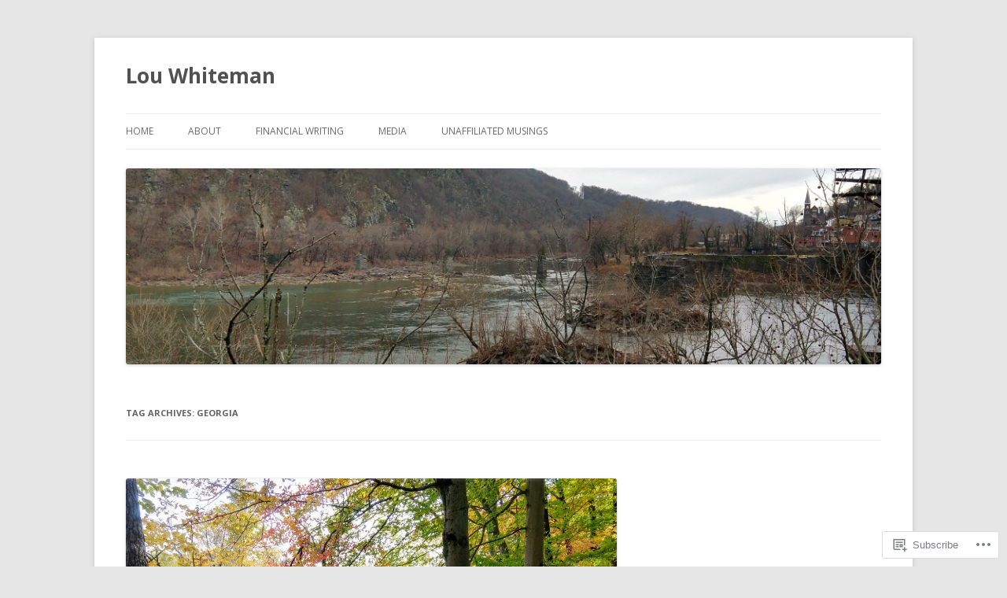

--- FILE ---
content_type: text/html; charset=UTF-8
request_url: https://eldoubleu.com/tag/georgia/
body_size: 26801
content:
<!DOCTYPE html>
<!--[if IE 7]>
<html class="ie ie7" lang="en">
<![endif]-->
<!--[if IE 8]>
<html class="ie ie8" lang="en">
<![endif]-->
<!--[if !(IE 7) & !(IE 8)]><!-->
<html lang="en">
<!--<![endif]-->
<head>
<meta charset="UTF-8" />
<meta name="viewport" content="width=device-width" />
<title>Georgia | Lou Whiteman</title>
<link rel="profile" href="https://gmpg.org/xfn/11" />
<link rel="pingback" href="https://eldoubleu.com/xmlrpc.php">
<!--[if lt IE 9]>
<script src="https://s0.wp.com/wp-content/themes/pub/twentytwelve/js/html5.js?m=1394055319i&amp;ver=3.7.0" type="text/javascript"></script>
<![endif]-->
<meta name='robots' content='max-image-preview:large' />

<!-- Async WordPress.com Remote Login -->
<script id="wpcom_remote_login_js">
var wpcom_remote_login_extra_auth = '';
function wpcom_remote_login_remove_dom_node_id( element_id ) {
	var dom_node = document.getElementById( element_id );
	if ( dom_node ) { dom_node.parentNode.removeChild( dom_node ); }
}
function wpcom_remote_login_remove_dom_node_classes( class_name ) {
	var dom_nodes = document.querySelectorAll( '.' + class_name );
	for ( var i = 0; i < dom_nodes.length; i++ ) {
		dom_nodes[ i ].parentNode.removeChild( dom_nodes[ i ] );
	}
}
function wpcom_remote_login_final_cleanup() {
	wpcom_remote_login_remove_dom_node_classes( "wpcom_remote_login_msg" );
	wpcom_remote_login_remove_dom_node_id( "wpcom_remote_login_key" );
	wpcom_remote_login_remove_dom_node_id( "wpcom_remote_login_validate" );
	wpcom_remote_login_remove_dom_node_id( "wpcom_remote_login_js" );
	wpcom_remote_login_remove_dom_node_id( "wpcom_request_access_iframe" );
	wpcom_remote_login_remove_dom_node_id( "wpcom_request_access_styles" );
}

// Watch for messages back from the remote login
window.addEventListener( "message", function( e ) {
	if ( e.origin === "https://r-login.wordpress.com" ) {
		var data = {};
		try {
			data = JSON.parse( e.data );
		} catch( e ) {
			wpcom_remote_login_final_cleanup();
			return;
		}

		if ( data.msg === 'LOGIN' ) {
			// Clean up the login check iframe
			wpcom_remote_login_remove_dom_node_id( "wpcom_remote_login_key" );

			var id_regex = new RegExp( /^[0-9]+$/ );
			var token_regex = new RegExp( /^.*|.*|.*$/ );
			if (
				token_regex.test( data.token )
				&& id_regex.test( data.wpcomid )
			) {
				// We have everything we need to ask for a login
				var script = document.createElement( "script" );
				script.setAttribute( "id", "wpcom_remote_login_validate" );
				script.src = '/remote-login.php?wpcom_remote_login=validate'
					+ '&wpcomid=' + data.wpcomid
					+ '&token=' + encodeURIComponent( data.token )
					+ '&host=' + window.location.protocol
					+ '//' + window.location.hostname
					+ '&postid=687'
					+ '&is_singular=';
				document.body.appendChild( script );
			}

			return;
		}

		// Safari ITP, not logged in, so redirect
		if ( data.msg === 'LOGIN-REDIRECT' ) {
			window.location = 'https://wordpress.com/log-in?redirect_to=' + window.location.href;
			return;
		}

		// Safari ITP, storage access failed, remove the request
		if ( data.msg === 'LOGIN-REMOVE' ) {
			var css_zap = 'html { -webkit-transition: margin-top 1s; transition: margin-top 1s; } /* 9001 */ html { margin-top: 0 !important; } * html body { margin-top: 0 !important; } @media screen and ( max-width: 782px ) { html { margin-top: 0 !important; } * html body { margin-top: 0 !important; } }';
			var style_zap = document.createElement( 'style' );
			style_zap.type = 'text/css';
			style_zap.appendChild( document.createTextNode( css_zap ) );
			document.body.appendChild( style_zap );

			var e = document.getElementById( 'wpcom_request_access_iframe' );
			e.parentNode.removeChild( e );

			document.cookie = 'wordpress_com_login_access=denied; path=/; max-age=31536000';

			return;
		}

		// Safari ITP
		if ( data.msg === 'REQUEST_ACCESS' ) {
			console.log( 'request access: safari' );

			// Check ITP iframe enable/disable knob
			if ( wpcom_remote_login_extra_auth !== 'safari_itp_iframe' ) {
				return;
			}

			// If we are in a "private window" there is no ITP.
			var private_window = false;
			try {
				var opendb = window.openDatabase( null, null, null, null );
			} catch( e ) {
				private_window = true;
			}

			if ( private_window ) {
				console.log( 'private window' );
				return;
			}

			var iframe = document.createElement( 'iframe' );
			iframe.id = 'wpcom_request_access_iframe';
			iframe.setAttribute( 'scrolling', 'no' );
			iframe.setAttribute( 'sandbox', 'allow-storage-access-by-user-activation allow-scripts allow-same-origin allow-top-navigation-by-user-activation' );
			iframe.src = 'https://r-login.wordpress.com/remote-login.php?wpcom_remote_login=request_access&origin=' + encodeURIComponent( data.origin ) + '&wpcomid=' + encodeURIComponent( data.wpcomid );

			var css = 'html { -webkit-transition: margin-top 1s; transition: margin-top 1s; } /* 9001 */ html { margin-top: 46px !important; } * html body { margin-top: 46px !important; } @media screen and ( max-width: 660px ) { html { margin-top: 71px !important; } * html body { margin-top: 71px !important; } #wpcom_request_access_iframe { display: block; height: 71px !important; } } #wpcom_request_access_iframe { border: 0px; height: 46px; position: fixed; top: 0; left: 0; width: 100%; min-width: 100%; z-index: 99999; background: #23282d; } ';

			var style = document.createElement( 'style' );
			style.type = 'text/css';
			style.id = 'wpcom_request_access_styles';
			style.appendChild( document.createTextNode( css ) );
			document.body.appendChild( style );

			document.body.appendChild( iframe );
		}

		if ( data.msg === 'DONE' ) {
			wpcom_remote_login_final_cleanup();
		}
	}
}, false );

// Inject the remote login iframe after the page has had a chance to load
// more critical resources
window.addEventListener( "DOMContentLoaded", function( e ) {
	var iframe = document.createElement( "iframe" );
	iframe.style.display = "none";
	iframe.setAttribute( "scrolling", "no" );
	iframe.setAttribute( "id", "wpcom_remote_login_key" );
	iframe.src = "https://r-login.wordpress.com/remote-login.php"
		+ "?wpcom_remote_login=key"
		+ "&origin=aHR0cHM6Ly9lbGRvdWJsZXUuY29t"
		+ "&wpcomid=140182824"
		+ "&time=" + Math.floor( Date.now() / 1000 );
	document.body.appendChild( iframe );
}, false );
</script>
<link rel='dns-prefetch' href='//s0.wp.com' />
<link rel='dns-prefetch' href='//fonts-api.wp.com' />
<link href='https://fonts.gstatic.com' crossorigin rel='preconnect' />
<link rel="alternate" type="application/rss+xml" title="Lou Whiteman &raquo; Feed" href="https://eldoubleu.com/feed/" />
<link rel="alternate" type="application/rss+xml" title="Lou Whiteman &raquo; Comments Feed" href="https://eldoubleu.com/comments/feed/" />
<link rel="alternate" type="application/rss+xml" title="Lou Whiteman &raquo; Georgia Tag Feed" href="https://eldoubleu.com/tag/georgia/feed/" />
	<script type="text/javascript">
		/* <![CDATA[ */
		function addLoadEvent(func) {
			var oldonload = window.onload;
			if (typeof window.onload != 'function') {
				window.onload = func;
			} else {
				window.onload = function () {
					oldonload();
					func();
				}
			}
		}
		/* ]]> */
	</script>
	<link crossorigin='anonymous' rel='stylesheet' id='all-css-0-1' href='/wp-content/mu-plugins/jetpack-plugin/moon/modules/infinite-scroll/infinity.css?m=1753284714i&cssminify=yes' type='text/css' media='all' />
<style id='wp-emoji-styles-inline-css'>

	img.wp-smiley, img.emoji {
		display: inline !important;
		border: none !important;
		box-shadow: none !important;
		height: 1em !important;
		width: 1em !important;
		margin: 0 0.07em !important;
		vertical-align: -0.1em !important;
		background: none !important;
		padding: 0 !important;
	}
/*# sourceURL=wp-emoji-styles-inline-css */
</style>
<link crossorigin='anonymous' rel='stylesheet' id='all-css-2-1' href='/wp-content/plugins/gutenberg-core/v22.2.0/build/styles/block-library/style.css?m=1764855221i&cssminify=yes' type='text/css' media='all' />
<style id='wp-block-library-inline-css'>
.has-text-align-justify {
	text-align:justify;
}
.has-text-align-justify{text-align:justify;}

/*# sourceURL=wp-block-library-inline-css */
</style><style id='wp-block-paragraph-inline-css'>
.is-small-text{font-size:.875em}.is-regular-text{font-size:1em}.is-large-text{font-size:2.25em}.is-larger-text{font-size:3em}.has-drop-cap:not(:focus):first-letter{float:left;font-size:8.4em;font-style:normal;font-weight:100;line-height:.68;margin:.05em .1em 0 0;text-transform:uppercase}body.rtl .has-drop-cap:not(:focus):first-letter{float:none;margin-left:.1em}p.has-drop-cap.has-background{overflow:hidden}:root :where(p.has-background){padding:1.25em 2.375em}:where(p.has-text-color:not(.has-link-color)) a{color:inherit}p.has-text-align-left[style*="writing-mode:vertical-lr"],p.has-text-align-right[style*="writing-mode:vertical-rl"]{rotate:180deg}
/*# sourceURL=/wp-content/plugins/gutenberg-core/v22.2.0/build/styles/block-library/paragraph/style.css */
</style>
<style id='wp-block-image-inline-css'>
.wp-block-image>a,.wp-block-image>figure>a{display:inline-block}.wp-block-image img{box-sizing:border-box;height:auto;max-width:100%;vertical-align:bottom}@media not (prefers-reduced-motion){.wp-block-image img.hide{visibility:hidden}.wp-block-image img.show{animation:show-content-image .4s}}.wp-block-image[style*=border-radius] img,.wp-block-image[style*=border-radius]>a{border-radius:inherit}.wp-block-image.has-custom-border img{box-sizing:border-box}.wp-block-image.aligncenter{text-align:center}.wp-block-image.alignfull>a,.wp-block-image.alignwide>a{width:100%}.wp-block-image.alignfull img,.wp-block-image.alignwide img{height:auto;width:100%}.wp-block-image .aligncenter,.wp-block-image .alignleft,.wp-block-image .alignright,.wp-block-image.aligncenter,.wp-block-image.alignleft,.wp-block-image.alignright{display:table}.wp-block-image .aligncenter>figcaption,.wp-block-image .alignleft>figcaption,.wp-block-image .alignright>figcaption,.wp-block-image.aligncenter>figcaption,.wp-block-image.alignleft>figcaption,.wp-block-image.alignright>figcaption{caption-side:bottom;display:table-caption}.wp-block-image .alignleft{float:left;margin:.5em 1em .5em 0}.wp-block-image .alignright{float:right;margin:.5em 0 .5em 1em}.wp-block-image .aligncenter{margin-left:auto;margin-right:auto}.wp-block-image :where(figcaption){margin-bottom:1em;margin-top:.5em}.wp-block-image.is-style-circle-mask img{border-radius:9999px}@supports ((-webkit-mask-image:none) or (mask-image:none)) or (-webkit-mask-image:none){.wp-block-image.is-style-circle-mask img{border-radius:0;-webkit-mask-image:url('data:image/svg+xml;utf8,<svg viewBox="0 0 100 100" xmlns="http://www.w3.org/2000/svg"><circle cx="50" cy="50" r="50"/></svg>');mask-image:url('data:image/svg+xml;utf8,<svg viewBox="0 0 100 100" xmlns="http://www.w3.org/2000/svg"><circle cx="50" cy="50" r="50"/></svg>');mask-mode:alpha;-webkit-mask-position:center;mask-position:center;-webkit-mask-repeat:no-repeat;mask-repeat:no-repeat;-webkit-mask-size:contain;mask-size:contain}}:root :where(.wp-block-image.is-style-rounded img,.wp-block-image .is-style-rounded img){border-radius:9999px}.wp-block-image figure{margin:0}.wp-lightbox-container{display:flex;flex-direction:column;position:relative}.wp-lightbox-container img{cursor:zoom-in}.wp-lightbox-container img:hover+button{opacity:1}.wp-lightbox-container button{align-items:center;backdrop-filter:blur(16px) saturate(180%);background-color:#5a5a5a40;border:none;border-radius:4px;cursor:zoom-in;display:flex;height:20px;justify-content:center;opacity:0;padding:0;position:absolute;right:16px;text-align:center;top:16px;width:20px;z-index:100}@media not (prefers-reduced-motion){.wp-lightbox-container button{transition:opacity .2s ease}}.wp-lightbox-container button:focus-visible{outline:3px auto #5a5a5a40;outline:3px auto -webkit-focus-ring-color;outline-offset:3px}.wp-lightbox-container button:hover{cursor:pointer;opacity:1}.wp-lightbox-container button:focus{opacity:1}.wp-lightbox-container button:focus,.wp-lightbox-container button:hover,.wp-lightbox-container button:not(:hover):not(:active):not(.has-background){background-color:#5a5a5a40;border:none}.wp-lightbox-overlay{box-sizing:border-box;cursor:zoom-out;height:100vh;left:0;overflow:hidden;position:fixed;top:0;visibility:hidden;width:100%;z-index:100000}.wp-lightbox-overlay .close-button{align-items:center;cursor:pointer;display:flex;justify-content:center;min-height:40px;min-width:40px;padding:0;position:absolute;right:calc(env(safe-area-inset-right) + 16px);top:calc(env(safe-area-inset-top) + 16px);z-index:5000000}.wp-lightbox-overlay .close-button:focus,.wp-lightbox-overlay .close-button:hover,.wp-lightbox-overlay .close-button:not(:hover):not(:active):not(.has-background){background:none;border:none}.wp-lightbox-overlay .lightbox-image-container{height:var(--wp--lightbox-container-height);left:50%;overflow:hidden;position:absolute;top:50%;transform:translate(-50%,-50%);transform-origin:top left;width:var(--wp--lightbox-container-width);z-index:9999999999}.wp-lightbox-overlay .wp-block-image{align-items:center;box-sizing:border-box;display:flex;height:100%;justify-content:center;margin:0;position:relative;transform-origin:0 0;width:100%;z-index:3000000}.wp-lightbox-overlay .wp-block-image img{height:var(--wp--lightbox-image-height);min-height:var(--wp--lightbox-image-height);min-width:var(--wp--lightbox-image-width);width:var(--wp--lightbox-image-width)}.wp-lightbox-overlay .wp-block-image figcaption{display:none}.wp-lightbox-overlay button{background:none;border:none}.wp-lightbox-overlay .scrim{background-color:#fff;height:100%;opacity:.9;position:absolute;width:100%;z-index:2000000}.wp-lightbox-overlay.active{visibility:visible}@media not (prefers-reduced-motion){.wp-lightbox-overlay.active{animation:turn-on-visibility .25s both}.wp-lightbox-overlay.active img{animation:turn-on-visibility .35s both}.wp-lightbox-overlay.show-closing-animation:not(.active){animation:turn-off-visibility .35s both}.wp-lightbox-overlay.show-closing-animation:not(.active) img{animation:turn-off-visibility .25s both}.wp-lightbox-overlay.zoom.active{animation:none;opacity:1;visibility:visible}.wp-lightbox-overlay.zoom.active .lightbox-image-container{animation:lightbox-zoom-in .4s}.wp-lightbox-overlay.zoom.active .lightbox-image-container img{animation:none}.wp-lightbox-overlay.zoom.active .scrim{animation:turn-on-visibility .4s forwards}.wp-lightbox-overlay.zoom.show-closing-animation:not(.active){animation:none}.wp-lightbox-overlay.zoom.show-closing-animation:not(.active) .lightbox-image-container{animation:lightbox-zoom-out .4s}.wp-lightbox-overlay.zoom.show-closing-animation:not(.active) .lightbox-image-container img{animation:none}.wp-lightbox-overlay.zoom.show-closing-animation:not(.active) .scrim{animation:turn-off-visibility .4s forwards}}@keyframes show-content-image{0%{visibility:hidden}99%{visibility:hidden}to{visibility:visible}}@keyframes turn-on-visibility{0%{opacity:0}to{opacity:1}}@keyframes turn-off-visibility{0%{opacity:1;visibility:visible}99%{opacity:0;visibility:visible}to{opacity:0;visibility:hidden}}@keyframes lightbox-zoom-in{0%{transform:translate(calc((-100vw + var(--wp--lightbox-scrollbar-width))/2 + var(--wp--lightbox-initial-left-position)),calc(-50vh + var(--wp--lightbox-initial-top-position))) scale(var(--wp--lightbox-scale))}to{transform:translate(-50%,-50%) scale(1)}}@keyframes lightbox-zoom-out{0%{transform:translate(-50%,-50%) scale(1);visibility:visible}99%{visibility:visible}to{transform:translate(calc((-100vw + var(--wp--lightbox-scrollbar-width))/2 + var(--wp--lightbox-initial-left-position)),calc(-50vh + var(--wp--lightbox-initial-top-position))) scale(var(--wp--lightbox-scale));visibility:hidden}}
/*# sourceURL=/wp-content/plugins/gutenberg-core/v22.2.0/build/styles/block-library/image/style.css */
</style>
<style id='wp-block-image-theme-inline-css'>
:root :where(.wp-block-image figcaption){color:#555;font-size:13px;text-align:center}.is-dark-theme :root :where(.wp-block-image figcaption){color:#ffffffa6}.wp-block-image{margin:0 0 1em}
/*# sourceURL=/wp-content/plugins/gutenberg-core/v22.2.0/build/styles/block-library/image/theme.css */
</style>
<style id='global-styles-inline-css'>
:root{--wp--preset--aspect-ratio--square: 1;--wp--preset--aspect-ratio--4-3: 4/3;--wp--preset--aspect-ratio--3-4: 3/4;--wp--preset--aspect-ratio--3-2: 3/2;--wp--preset--aspect-ratio--2-3: 2/3;--wp--preset--aspect-ratio--16-9: 16/9;--wp--preset--aspect-ratio--9-16: 9/16;--wp--preset--color--black: #000000;--wp--preset--color--cyan-bluish-gray: #abb8c3;--wp--preset--color--white: #fff;--wp--preset--color--pale-pink: #f78da7;--wp--preset--color--vivid-red: #cf2e2e;--wp--preset--color--luminous-vivid-orange: #ff6900;--wp--preset--color--luminous-vivid-amber: #fcb900;--wp--preset--color--light-green-cyan: #7bdcb5;--wp--preset--color--vivid-green-cyan: #00d084;--wp--preset--color--pale-cyan-blue: #8ed1fc;--wp--preset--color--vivid-cyan-blue: #0693e3;--wp--preset--color--vivid-purple: #9b51e0;--wp--preset--color--blue: #21759b;--wp--preset--color--dark-gray: #444;--wp--preset--color--medium-gray: #9f9f9f;--wp--preset--color--light-gray: #e6e6e6;--wp--preset--gradient--vivid-cyan-blue-to-vivid-purple: linear-gradient(135deg,rgb(6,147,227) 0%,rgb(155,81,224) 100%);--wp--preset--gradient--light-green-cyan-to-vivid-green-cyan: linear-gradient(135deg,rgb(122,220,180) 0%,rgb(0,208,130) 100%);--wp--preset--gradient--luminous-vivid-amber-to-luminous-vivid-orange: linear-gradient(135deg,rgb(252,185,0) 0%,rgb(255,105,0) 100%);--wp--preset--gradient--luminous-vivid-orange-to-vivid-red: linear-gradient(135deg,rgb(255,105,0) 0%,rgb(207,46,46) 100%);--wp--preset--gradient--very-light-gray-to-cyan-bluish-gray: linear-gradient(135deg,rgb(238,238,238) 0%,rgb(169,184,195) 100%);--wp--preset--gradient--cool-to-warm-spectrum: linear-gradient(135deg,rgb(74,234,220) 0%,rgb(151,120,209) 20%,rgb(207,42,186) 40%,rgb(238,44,130) 60%,rgb(251,105,98) 80%,rgb(254,248,76) 100%);--wp--preset--gradient--blush-light-purple: linear-gradient(135deg,rgb(255,206,236) 0%,rgb(152,150,240) 100%);--wp--preset--gradient--blush-bordeaux: linear-gradient(135deg,rgb(254,205,165) 0%,rgb(254,45,45) 50%,rgb(107,0,62) 100%);--wp--preset--gradient--luminous-dusk: linear-gradient(135deg,rgb(255,203,112) 0%,rgb(199,81,192) 50%,rgb(65,88,208) 100%);--wp--preset--gradient--pale-ocean: linear-gradient(135deg,rgb(255,245,203) 0%,rgb(182,227,212) 50%,rgb(51,167,181) 100%);--wp--preset--gradient--electric-grass: linear-gradient(135deg,rgb(202,248,128) 0%,rgb(113,206,126) 100%);--wp--preset--gradient--midnight: linear-gradient(135deg,rgb(2,3,129) 0%,rgb(40,116,252) 100%);--wp--preset--font-size--small: 13px;--wp--preset--font-size--medium: 20px;--wp--preset--font-size--large: 36px;--wp--preset--font-size--x-large: 42px;--wp--preset--font-family--albert-sans: 'Albert Sans', sans-serif;--wp--preset--font-family--alegreya: Alegreya, serif;--wp--preset--font-family--arvo: Arvo, serif;--wp--preset--font-family--bodoni-moda: 'Bodoni Moda', serif;--wp--preset--font-family--bricolage-grotesque: 'Bricolage Grotesque', sans-serif;--wp--preset--font-family--cabin: Cabin, sans-serif;--wp--preset--font-family--chivo: Chivo, sans-serif;--wp--preset--font-family--commissioner: Commissioner, sans-serif;--wp--preset--font-family--cormorant: Cormorant, serif;--wp--preset--font-family--courier-prime: 'Courier Prime', monospace;--wp--preset--font-family--crimson-pro: 'Crimson Pro', serif;--wp--preset--font-family--dm-mono: 'DM Mono', monospace;--wp--preset--font-family--dm-sans: 'DM Sans', sans-serif;--wp--preset--font-family--dm-serif-display: 'DM Serif Display', serif;--wp--preset--font-family--domine: Domine, serif;--wp--preset--font-family--eb-garamond: 'EB Garamond', serif;--wp--preset--font-family--epilogue: Epilogue, sans-serif;--wp--preset--font-family--fahkwang: Fahkwang, sans-serif;--wp--preset--font-family--figtree: Figtree, sans-serif;--wp--preset--font-family--fira-sans: 'Fira Sans', sans-serif;--wp--preset--font-family--fjalla-one: 'Fjalla One', sans-serif;--wp--preset--font-family--fraunces: Fraunces, serif;--wp--preset--font-family--gabarito: Gabarito, system-ui;--wp--preset--font-family--ibm-plex-mono: 'IBM Plex Mono', monospace;--wp--preset--font-family--ibm-plex-sans: 'IBM Plex Sans', sans-serif;--wp--preset--font-family--ibarra-real-nova: 'Ibarra Real Nova', serif;--wp--preset--font-family--instrument-serif: 'Instrument Serif', serif;--wp--preset--font-family--inter: Inter, sans-serif;--wp--preset--font-family--josefin-sans: 'Josefin Sans', sans-serif;--wp--preset--font-family--jost: Jost, sans-serif;--wp--preset--font-family--libre-baskerville: 'Libre Baskerville', serif;--wp--preset--font-family--libre-franklin: 'Libre Franklin', sans-serif;--wp--preset--font-family--literata: Literata, serif;--wp--preset--font-family--lora: Lora, serif;--wp--preset--font-family--merriweather: Merriweather, serif;--wp--preset--font-family--montserrat: Montserrat, sans-serif;--wp--preset--font-family--newsreader: Newsreader, serif;--wp--preset--font-family--noto-sans-mono: 'Noto Sans Mono', sans-serif;--wp--preset--font-family--nunito: Nunito, sans-serif;--wp--preset--font-family--open-sans: 'Open Sans', sans-serif;--wp--preset--font-family--overpass: Overpass, sans-serif;--wp--preset--font-family--pt-serif: 'PT Serif', serif;--wp--preset--font-family--petrona: Petrona, serif;--wp--preset--font-family--piazzolla: Piazzolla, serif;--wp--preset--font-family--playfair-display: 'Playfair Display', serif;--wp--preset--font-family--plus-jakarta-sans: 'Plus Jakarta Sans', sans-serif;--wp--preset--font-family--poppins: Poppins, sans-serif;--wp--preset--font-family--raleway: Raleway, sans-serif;--wp--preset--font-family--roboto: Roboto, sans-serif;--wp--preset--font-family--roboto-slab: 'Roboto Slab', serif;--wp--preset--font-family--rubik: Rubik, sans-serif;--wp--preset--font-family--rufina: Rufina, serif;--wp--preset--font-family--sora: Sora, sans-serif;--wp--preset--font-family--source-sans-3: 'Source Sans 3', sans-serif;--wp--preset--font-family--source-serif-4: 'Source Serif 4', serif;--wp--preset--font-family--space-mono: 'Space Mono', monospace;--wp--preset--font-family--syne: Syne, sans-serif;--wp--preset--font-family--texturina: Texturina, serif;--wp--preset--font-family--urbanist: Urbanist, sans-serif;--wp--preset--font-family--work-sans: 'Work Sans', sans-serif;--wp--preset--spacing--20: 0.44rem;--wp--preset--spacing--30: 0.67rem;--wp--preset--spacing--40: 1rem;--wp--preset--spacing--50: 1.5rem;--wp--preset--spacing--60: 2.25rem;--wp--preset--spacing--70: 3.38rem;--wp--preset--spacing--80: 5.06rem;--wp--preset--shadow--natural: 6px 6px 9px rgba(0, 0, 0, 0.2);--wp--preset--shadow--deep: 12px 12px 50px rgba(0, 0, 0, 0.4);--wp--preset--shadow--sharp: 6px 6px 0px rgba(0, 0, 0, 0.2);--wp--preset--shadow--outlined: 6px 6px 0px -3px rgb(255, 255, 255), 6px 6px rgb(0, 0, 0);--wp--preset--shadow--crisp: 6px 6px 0px rgb(0, 0, 0);}:where(.is-layout-flex){gap: 0.5em;}:where(.is-layout-grid){gap: 0.5em;}body .is-layout-flex{display: flex;}.is-layout-flex{flex-wrap: wrap;align-items: center;}.is-layout-flex > :is(*, div){margin: 0;}body .is-layout-grid{display: grid;}.is-layout-grid > :is(*, div){margin: 0;}:where(.wp-block-columns.is-layout-flex){gap: 2em;}:where(.wp-block-columns.is-layout-grid){gap: 2em;}:where(.wp-block-post-template.is-layout-flex){gap: 1.25em;}:where(.wp-block-post-template.is-layout-grid){gap: 1.25em;}.has-black-color{color: var(--wp--preset--color--black) !important;}.has-cyan-bluish-gray-color{color: var(--wp--preset--color--cyan-bluish-gray) !important;}.has-white-color{color: var(--wp--preset--color--white) !important;}.has-pale-pink-color{color: var(--wp--preset--color--pale-pink) !important;}.has-vivid-red-color{color: var(--wp--preset--color--vivid-red) !important;}.has-luminous-vivid-orange-color{color: var(--wp--preset--color--luminous-vivid-orange) !important;}.has-luminous-vivid-amber-color{color: var(--wp--preset--color--luminous-vivid-amber) !important;}.has-light-green-cyan-color{color: var(--wp--preset--color--light-green-cyan) !important;}.has-vivid-green-cyan-color{color: var(--wp--preset--color--vivid-green-cyan) !important;}.has-pale-cyan-blue-color{color: var(--wp--preset--color--pale-cyan-blue) !important;}.has-vivid-cyan-blue-color{color: var(--wp--preset--color--vivid-cyan-blue) !important;}.has-vivid-purple-color{color: var(--wp--preset--color--vivid-purple) !important;}.has-black-background-color{background-color: var(--wp--preset--color--black) !important;}.has-cyan-bluish-gray-background-color{background-color: var(--wp--preset--color--cyan-bluish-gray) !important;}.has-white-background-color{background-color: var(--wp--preset--color--white) !important;}.has-pale-pink-background-color{background-color: var(--wp--preset--color--pale-pink) !important;}.has-vivid-red-background-color{background-color: var(--wp--preset--color--vivid-red) !important;}.has-luminous-vivid-orange-background-color{background-color: var(--wp--preset--color--luminous-vivid-orange) !important;}.has-luminous-vivid-amber-background-color{background-color: var(--wp--preset--color--luminous-vivid-amber) !important;}.has-light-green-cyan-background-color{background-color: var(--wp--preset--color--light-green-cyan) !important;}.has-vivid-green-cyan-background-color{background-color: var(--wp--preset--color--vivid-green-cyan) !important;}.has-pale-cyan-blue-background-color{background-color: var(--wp--preset--color--pale-cyan-blue) !important;}.has-vivid-cyan-blue-background-color{background-color: var(--wp--preset--color--vivid-cyan-blue) !important;}.has-vivid-purple-background-color{background-color: var(--wp--preset--color--vivid-purple) !important;}.has-black-border-color{border-color: var(--wp--preset--color--black) !important;}.has-cyan-bluish-gray-border-color{border-color: var(--wp--preset--color--cyan-bluish-gray) !important;}.has-white-border-color{border-color: var(--wp--preset--color--white) !important;}.has-pale-pink-border-color{border-color: var(--wp--preset--color--pale-pink) !important;}.has-vivid-red-border-color{border-color: var(--wp--preset--color--vivid-red) !important;}.has-luminous-vivid-orange-border-color{border-color: var(--wp--preset--color--luminous-vivid-orange) !important;}.has-luminous-vivid-amber-border-color{border-color: var(--wp--preset--color--luminous-vivid-amber) !important;}.has-light-green-cyan-border-color{border-color: var(--wp--preset--color--light-green-cyan) !important;}.has-vivid-green-cyan-border-color{border-color: var(--wp--preset--color--vivid-green-cyan) !important;}.has-pale-cyan-blue-border-color{border-color: var(--wp--preset--color--pale-cyan-blue) !important;}.has-vivid-cyan-blue-border-color{border-color: var(--wp--preset--color--vivid-cyan-blue) !important;}.has-vivid-purple-border-color{border-color: var(--wp--preset--color--vivid-purple) !important;}.has-vivid-cyan-blue-to-vivid-purple-gradient-background{background: var(--wp--preset--gradient--vivid-cyan-blue-to-vivid-purple) !important;}.has-light-green-cyan-to-vivid-green-cyan-gradient-background{background: var(--wp--preset--gradient--light-green-cyan-to-vivid-green-cyan) !important;}.has-luminous-vivid-amber-to-luminous-vivid-orange-gradient-background{background: var(--wp--preset--gradient--luminous-vivid-amber-to-luminous-vivid-orange) !important;}.has-luminous-vivid-orange-to-vivid-red-gradient-background{background: var(--wp--preset--gradient--luminous-vivid-orange-to-vivid-red) !important;}.has-very-light-gray-to-cyan-bluish-gray-gradient-background{background: var(--wp--preset--gradient--very-light-gray-to-cyan-bluish-gray) !important;}.has-cool-to-warm-spectrum-gradient-background{background: var(--wp--preset--gradient--cool-to-warm-spectrum) !important;}.has-blush-light-purple-gradient-background{background: var(--wp--preset--gradient--blush-light-purple) !important;}.has-blush-bordeaux-gradient-background{background: var(--wp--preset--gradient--blush-bordeaux) !important;}.has-luminous-dusk-gradient-background{background: var(--wp--preset--gradient--luminous-dusk) !important;}.has-pale-ocean-gradient-background{background: var(--wp--preset--gradient--pale-ocean) !important;}.has-electric-grass-gradient-background{background: var(--wp--preset--gradient--electric-grass) !important;}.has-midnight-gradient-background{background: var(--wp--preset--gradient--midnight) !important;}.has-small-font-size{font-size: var(--wp--preset--font-size--small) !important;}.has-medium-font-size{font-size: var(--wp--preset--font-size--medium) !important;}.has-large-font-size{font-size: var(--wp--preset--font-size--large) !important;}.has-x-large-font-size{font-size: var(--wp--preset--font-size--x-large) !important;}.has-albert-sans-font-family{font-family: var(--wp--preset--font-family--albert-sans) !important;}.has-alegreya-font-family{font-family: var(--wp--preset--font-family--alegreya) !important;}.has-arvo-font-family{font-family: var(--wp--preset--font-family--arvo) !important;}.has-bodoni-moda-font-family{font-family: var(--wp--preset--font-family--bodoni-moda) !important;}.has-bricolage-grotesque-font-family{font-family: var(--wp--preset--font-family--bricolage-grotesque) !important;}.has-cabin-font-family{font-family: var(--wp--preset--font-family--cabin) !important;}.has-chivo-font-family{font-family: var(--wp--preset--font-family--chivo) !important;}.has-commissioner-font-family{font-family: var(--wp--preset--font-family--commissioner) !important;}.has-cormorant-font-family{font-family: var(--wp--preset--font-family--cormorant) !important;}.has-courier-prime-font-family{font-family: var(--wp--preset--font-family--courier-prime) !important;}.has-crimson-pro-font-family{font-family: var(--wp--preset--font-family--crimson-pro) !important;}.has-dm-mono-font-family{font-family: var(--wp--preset--font-family--dm-mono) !important;}.has-dm-sans-font-family{font-family: var(--wp--preset--font-family--dm-sans) !important;}.has-dm-serif-display-font-family{font-family: var(--wp--preset--font-family--dm-serif-display) !important;}.has-domine-font-family{font-family: var(--wp--preset--font-family--domine) !important;}.has-eb-garamond-font-family{font-family: var(--wp--preset--font-family--eb-garamond) !important;}.has-epilogue-font-family{font-family: var(--wp--preset--font-family--epilogue) !important;}.has-fahkwang-font-family{font-family: var(--wp--preset--font-family--fahkwang) !important;}.has-figtree-font-family{font-family: var(--wp--preset--font-family--figtree) !important;}.has-fira-sans-font-family{font-family: var(--wp--preset--font-family--fira-sans) !important;}.has-fjalla-one-font-family{font-family: var(--wp--preset--font-family--fjalla-one) !important;}.has-fraunces-font-family{font-family: var(--wp--preset--font-family--fraunces) !important;}.has-gabarito-font-family{font-family: var(--wp--preset--font-family--gabarito) !important;}.has-ibm-plex-mono-font-family{font-family: var(--wp--preset--font-family--ibm-plex-mono) !important;}.has-ibm-plex-sans-font-family{font-family: var(--wp--preset--font-family--ibm-plex-sans) !important;}.has-ibarra-real-nova-font-family{font-family: var(--wp--preset--font-family--ibarra-real-nova) !important;}.has-instrument-serif-font-family{font-family: var(--wp--preset--font-family--instrument-serif) !important;}.has-inter-font-family{font-family: var(--wp--preset--font-family--inter) !important;}.has-josefin-sans-font-family{font-family: var(--wp--preset--font-family--josefin-sans) !important;}.has-jost-font-family{font-family: var(--wp--preset--font-family--jost) !important;}.has-libre-baskerville-font-family{font-family: var(--wp--preset--font-family--libre-baskerville) !important;}.has-libre-franklin-font-family{font-family: var(--wp--preset--font-family--libre-franklin) !important;}.has-literata-font-family{font-family: var(--wp--preset--font-family--literata) !important;}.has-lora-font-family{font-family: var(--wp--preset--font-family--lora) !important;}.has-merriweather-font-family{font-family: var(--wp--preset--font-family--merriweather) !important;}.has-montserrat-font-family{font-family: var(--wp--preset--font-family--montserrat) !important;}.has-newsreader-font-family{font-family: var(--wp--preset--font-family--newsreader) !important;}.has-noto-sans-mono-font-family{font-family: var(--wp--preset--font-family--noto-sans-mono) !important;}.has-nunito-font-family{font-family: var(--wp--preset--font-family--nunito) !important;}.has-open-sans-font-family{font-family: var(--wp--preset--font-family--open-sans) !important;}.has-overpass-font-family{font-family: var(--wp--preset--font-family--overpass) !important;}.has-pt-serif-font-family{font-family: var(--wp--preset--font-family--pt-serif) !important;}.has-petrona-font-family{font-family: var(--wp--preset--font-family--petrona) !important;}.has-piazzolla-font-family{font-family: var(--wp--preset--font-family--piazzolla) !important;}.has-playfair-display-font-family{font-family: var(--wp--preset--font-family--playfair-display) !important;}.has-plus-jakarta-sans-font-family{font-family: var(--wp--preset--font-family--plus-jakarta-sans) !important;}.has-poppins-font-family{font-family: var(--wp--preset--font-family--poppins) !important;}.has-raleway-font-family{font-family: var(--wp--preset--font-family--raleway) !important;}.has-roboto-font-family{font-family: var(--wp--preset--font-family--roboto) !important;}.has-roboto-slab-font-family{font-family: var(--wp--preset--font-family--roboto-slab) !important;}.has-rubik-font-family{font-family: var(--wp--preset--font-family--rubik) !important;}.has-rufina-font-family{font-family: var(--wp--preset--font-family--rufina) !important;}.has-sora-font-family{font-family: var(--wp--preset--font-family--sora) !important;}.has-source-sans-3-font-family{font-family: var(--wp--preset--font-family--source-sans-3) !important;}.has-source-serif-4-font-family{font-family: var(--wp--preset--font-family--source-serif-4) !important;}.has-space-mono-font-family{font-family: var(--wp--preset--font-family--space-mono) !important;}.has-syne-font-family{font-family: var(--wp--preset--font-family--syne) !important;}.has-texturina-font-family{font-family: var(--wp--preset--font-family--texturina) !important;}.has-urbanist-font-family{font-family: var(--wp--preset--font-family--urbanist) !important;}.has-work-sans-font-family{font-family: var(--wp--preset--font-family--work-sans) !important;}
/*# sourceURL=global-styles-inline-css */
</style>

<style id='classic-theme-styles-inline-css'>
/*! This file is auto-generated */
.wp-block-button__link{color:#fff;background-color:#32373c;border-radius:9999px;box-shadow:none;text-decoration:none;padding:calc(.667em + 2px) calc(1.333em + 2px);font-size:1.125em}.wp-block-file__button{background:#32373c;color:#fff;text-decoration:none}
/*# sourceURL=/wp-includes/css/classic-themes.min.css */
</style>
<link crossorigin='anonymous' rel='stylesheet' id='all-css-4-1' href='/_static/??-eJx9jEEOAiEQBD/kQECjeDC+ZWEnijIwYWA3/l72op689KFTVXplCCU3zE1z6reYRYfiUwlP0VYZpwxIJE4IFRd10HOU9iFA2iuhCiI7/ROiDt9WxfETT20jCOc4YUIa2D9t5eGA91xRBMZS7ATtPkTZvCtdzNEZt7f2fHq8Afl7R7w=&cssminify=yes' type='text/css' media='all' />
<link rel='stylesheet' id='twentytwelve-fonts-css' href='https://fonts-api.wp.com/css?family=Open+Sans%3A400italic%2C700italic%2C400%2C700&#038;subset=latin%2Clatin-ext&#038;display=fallback' media='all' />
<link crossorigin='anonymous' rel='stylesheet' id='all-css-6-1' href='/_static/??-eJzTLy/QTc7PK0nNK9EvyUjNTS3WLyhN0i8pBwpUAsmcslT94pLKnFS95OJiHX0iVAPV6Sfl5CdnF4O02OfaGpqbWpibWJiZW2YBADBZKMU=&cssminify=yes' type='text/css' media='all' />
<link crossorigin='anonymous' rel='stylesheet' id='all-css-8-1' href='/_static/??-eJx9j9EOwiAMRX9IbKYz88X4LQw7ZBZKRpHs72WJJviyl5ueprfJgRKV4SAYBOSJHhPEPIKUulhr0hshyUqoSjTsjyalAzQdn1WkbF1IsOBIbOtooV41uFeyyIrYaHEc/kBNpN2yV51RojavL4Nn3uKRqTq4MLngBFUyCxP91Fqt7fXd37rhcj5d+6Hr5w/8pmU6&cssminify=yes' type='text/css' media='all' />
<style id='jetpack-global-styles-frontend-style-inline-css'>
:root { --font-headings: unset; --font-base: unset; --font-headings-default: -apple-system,BlinkMacSystemFont,"Segoe UI",Roboto,Oxygen-Sans,Ubuntu,Cantarell,"Helvetica Neue",sans-serif; --font-base-default: -apple-system,BlinkMacSystemFont,"Segoe UI",Roboto,Oxygen-Sans,Ubuntu,Cantarell,"Helvetica Neue",sans-serif;}
/*# sourceURL=jetpack-global-styles-frontend-style-inline-css */
</style>
<link crossorigin='anonymous' rel='stylesheet' id='all-css-10-1' href='/wp-content/themes/h4/global.css?m=1420737423i&cssminify=yes' type='text/css' media='all' />
<script type="text/javascript" id="wpcom-actionbar-placeholder-js-extra">
/* <![CDATA[ */
var actionbardata = {"siteID":"140182824","postID":"0","siteURL":"https://eldoubleu.com","xhrURL":"https://eldoubleu.com/wp-admin/admin-ajax.php","nonce":"4d6a59e643","isLoggedIn":"","statusMessage":"","subsEmailDefault":"instantly","proxyScriptUrl":"https://s0.wp.com/wp-content/js/wpcom-proxy-request.js?m=1513050504i&amp;ver=20211021","i18n":{"followedText":"New posts from this site will now appear in your \u003Ca href=\"https://wordpress.com/reader\"\u003EReader\u003C/a\u003E","foldBar":"Collapse this bar","unfoldBar":"Expand this bar","shortLinkCopied":"Shortlink copied to clipboard."}};
//# sourceURL=wpcom-actionbar-placeholder-js-extra
/* ]]> */
</script>
<script type="text/javascript" id="jetpack-mu-wpcom-settings-js-before">
/* <![CDATA[ */
var JETPACK_MU_WPCOM_SETTINGS = {"assetsUrl":"https://s0.wp.com/wp-content/mu-plugins/jetpack-mu-wpcom-plugin/moon/jetpack_vendor/automattic/jetpack-mu-wpcom/src/build/"};
//# sourceURL=jetpack-mu-wpcom-settings-js-before
/* ]]> */
</script>
<script crossorigin='anonymous' type='text/javascript'  src='/_static/??-eJzTLy/QTc7PK0nNK9HPKtYvyinRLSjKr6jUyyrW0QfKZeYl55SmpBaDJLMKS1OLKqGUXm5mHkFFurmZ6UWJJalQxfa5tobmRgamxgZmFpZZACbyLJI='></script>
<script type="text/javascript" id="rlt-proxy-js-after">
/* <![CDATA[ */
	rltInitialize( {"token":null,"iframeOrigins":["https:\/\/widgets.wp.com"]} );
//# sourceURL=rlt-proxy-js-after
/* ]]> */
</script>
<link rel="EditURI" type="application/rsd+xml" title="RSD" href="https://louisgw246126919.wordpress.com/xmlrpc.php?rsd" />
<meta name="generator" content="WordPress.com" />

<!-- Jetpack Open Graph Tags -->
<meta property="og:type" content="website" />
<meta property="og:title" content="Georgia &#8211; Lou Whiteman" />
<meta property="og:url" content="https://eldoubleu.com/tag/georgia/" />
<meta property="og:site_name" content="Lou Whiteman" />
<meta property="og:image" content="https://eldoubleu.com/wp-content/uploads/2018/11/wp-1543630451785.jpg?w=200" />
<meta property="og:image:width" content="200" />
<meta property="og:image:height" content="200" />
<meta property="og:image:alt" content="" />
<meta property="og:locale" content="en_US" />

<!-- End Jetpack Open Graph Tags -->
<link rel="search" type="application/opensearchdescription+xml" href="https://eldoubleu.com/osd.xml" title="Lou Whiteman" />
<link rel="search" type="application/opensearchdescription+xml" href="https://s1.wp.com/opensearch.xml" title="WordPress.com" />
<meta name="description" content="Posts about Georgia written by lougw" />
<link rel="icon" href="https://eldoubleu.com/wp-content/uploads/2018/11/wp-1543630451785.jpg?w=32" sizes="32x32" />
<link rel="icon" href="https://eldoubleu.com/wp-content/uploads/2018/11/wp-1543630451785.jpg?w=192" sizes="192x192" />
<link rel="apple-touch-icon" href="https://eldoubleu.com/wp-content/uploads/2018/11/wp-1543630451785.jpg?w=180" />
<meta name="msapplication-TileImage" content="https://eldoubleu.com/wp-content/uploads/2018/11/wp-1543630451785.jpg?w=270" />
<link crossorigin='anonymous' rel='stylesheet' id='all-css-2-3' href='/_static/??-eJyNjMEKgzAQBX9Ifdha9CJ+StF1KdFkN7gJ+X0RbM89zjAMSqxJJbEkhFxHnz9ODBunONN+M4Kq4O2EsHil3WDFRT4aMqvw/yHomj0baD40G/tf9BXXcApj27+ej6Hr2247ASkBO20=&cssminify=yes' type='text/css' media='all' />
<style id='jetpack-block-tiled-gallery-inline-css'>
.wp-block-jetpack-tiled-gallery .is-style-circle .tiled-gallery__item img,.wp-block-jetpack-tiled-gallery.is-style-circle .tiled-gallery__item img{border-radius:50%}.wp-block-jetpack-tiled-gallery .is-style-circle .tiled-gallery__row,.wp-block-jetpack-tiled-gallery .is-style-square .tiled-gallery__row,.wp-block-jetpack-tiled-gallery.is-style-circle .tiled-gallery__row,.wp-block-jetpack-tiled-gallery.is-style-square .tiled-gallery__row{flex-grow:1;width:100%}.wp-block-jetpack-tiled-gallery .is-style-circle .tiled-gallery__row.columns-1 .tiled-gallery__col,.wp-block-jetpack-tiled-gallery .is-style-square .tiled-gallery__row.columns-1 .tiled-gallery__col,.wp-block-jetpack-tiled-gallery.is-style-circle .tiled-gallery__row.columns-1 .tiled-gallery__col,.wp-block-jetpack-tiled-gallery.is-style-square .tiled-gallery__row.columns-1 .tiled-gallery__col{width:100%}.wp-block-jetpack-tiled-gallery .is-style-circle .tiled-gallery__row.columns-2 .tiled-gallery__col,.wp-block-jetpack-tiled-gallery .is-style-square .tiled-gallery__row.columns-2 .tiled-gallery__col,.wp-block-jetpack-tiled-gallery.is-style-circle .tiled-gallery__row.columns-2 .tiled-gallery__col,.wp-block-jetpack-tiled-gallery.is-style-square .tiled-gallery__row.columns-2 .tiled-gallery__col{width:calc(50% - 2px)}.wp-block-jetpack-tiled-gallery .is-style-circle .tiled-gallery__row.columns-3 .tiled-gallery__col,.wp-block-jetpack-tiled-gallery .is-style-square .tiled-gallery__row.columns-3 .tiled-gallery__col,.wp-block-jetpack-tiled-gallery.is-style-circle .tiled-gallery__row.columns-3 .tiled-gallery__col,.wp-block-jetpack-tiled-gallery.is-style-square .tiled-gallery__row.columns-3 .tiled-gallery__col{width:calc(33.33333% - 2.66667px)}.wp-block-jetpack-tiled-gallery .is-style-circle .tiled-gallery__row.columns-4 .tiled-gallery__col,.wp-block-jetpack-tiled-gallery .is-style-square .tiled-gallery__row.columns-4 .tiled-gallery__col,.wp-block-jetpack-tiled-gallery.is-style-circle .tiled-gallery__row.columns-4 .tiled-gallery__col,.wp-block-jetpack-tiled-gallery.is-style-square .tiled-gallery__row.columns-4 .tiled-gallery__col{width:calc(25% - 3px)}.wp-block-jetpack-tiled-gallery .is-style-circle .tiled-gallery__row.columns-5 .tiled-gallery__col,.wp-block-jetpack-tiled-gallery .is-style-square .tiled-gallery__row.columns-5 .tiled-gallery__col,.wp-block-jetpack-tiled-gallery.is-style-circle .tiled-gallery__row.columns-5 .tiled-gallery__col,.wp-block-jetpack-tiled-gallery.is-style-square .tiled-gallery__row.columns-5 .tiled-gallery__col{width:calc(20% - 3.2px)}.wp-block-jetpack-tiled-gallery .is-style-circle .tiled-gallery__row.columns-6 .tiled-gallery__col,.wp-block-jetpack-tiled-gallery .is-style-square .tiled-gallery__row.columns-6 .tiled-gallery__col,.wp-block-jetpack-tiled-gallery.is-style-circle .tiled-gallery__row.columns-6 .tiled-gallery__col,.wp-block-jetpack-tiled-gallery.is-style-square .tiled-gallery__row.columns-6 .tiled-gallery__col{width:calc(16.66667% - 3.33333px)}.wp-block-jetpack-tiled-gallery .is-style-circle .tiled-gallery__row.columns-7 .tiled-gallery__col,.wp-block-jetpack-tiled-gallery .is-style-square .tiled-gallery__row.columns-7 .tiled-gallery__col,.wp-block-jetpack-tiled-gallery.is-style-circle .tiled-gallery__row.columns-7 .tiled-gallery__col,.wp-block-jetpack-tiled-gallery.is-style-square .tiled-gallery__row.columns-7 .tiled-gallery__col{width:calc(14.28571% - 3.42857px)}.wp-block-jetpack-tiled-gallery .is-style-circle .tiled-gallery__row.columns-8 .tiled-gallery__col,.wp-block-jetpack-tiled-gallery .is-style-square .tiled-gallery__row.columns-8 .tiled-gallery__col,.wp-block-jetpack-tiled-gallery.is-style-circle .tiled-gallery__row.columns-8 .tiled-gallery__col,.wp-block-jetpack-tiled-gallery.is-style-square .tiled-gallery__row.columns-8 .tiled-gallery__col{width:calc(12.5% - 3.5px)}.wp-block-jetpack-tiled-gallery .is-style-circle .tiled-gallery__row.columns-9 .tiled-gallery__col,.wp-block-jetpack-tiled-gallery .is-style-square .tiled-gallery__row.columns-9 .tiled-gallery__col,.wp-block-jetpack-tiled-gallery.is-style-circle .tiled-gallery__row.columns-9 .tiled-gallery__col,.wp-block-jetpack-tiled-gallery.is-style-square .tiled-gallery__row.columns-9 .tiled-gallery__col{width:calc(11.11111% - 3.55556px)}.wp-block-jetpack-tiled-gallery .is-style-circle .tiled-gallery__row.columns-10 .tiled-gallery__col,.wp-block-jetpack-tiled-gallery .is-style-square .tiled-gallery__row.columns-10 .tiled-gallery__col,.wp-block-jetpack-tiled-gallery.is-style-circle .tiled-gallery__row.columns-10 .tiled-gallery__col,.wp-block-jetpack-tiled-gallery.is-style-square .tiled-gallery__row.columns-10 .tiled-gallery__col{width:calc(10% - 3.6px)}.wp-block-jetpack-tiled-gallery .is-style-circle .tiled-gallery__row.columns-11 .tiled-gallery__col,.wp-block-jetpack-tiled-gallery .is-style-square .tiled-gallery__row.columns-11 .tiled-gallery__col,.wp-block-jetpack-tiled-gallery.is-style-circle .tiled-gallery__row.columns-11 .tiled-gallery__col,.wp-block-jetpack-tiled-gallery.is-style-square .tiled-gallery__row.columns-11 .tiled-gallery__col{width:calc(9.09091% - 3.63636px)}.wp-block-jetpack-tiled-gallery .is-style-circle .tiled-gallery__row.columns-12 .tiled-gallery__col,.wp-block-jetpack-tiled-gallery .is-style-square .tiled-gallery__row.columns-12 .tiled-gallery__col,.wp-block-jetpack-tiled-gallery.is-style-circle .tiled-gallery__row.columns-12 .tiled-gallery__col,.wp-block-jetpack-tiled-gallery.is-style-square .tiled-gallery__row.columns-12 .tiled-gallery__col{width:calc(8.33333% - 3.66667px)}.wp-block-jetpack-tiled-gallery .is-style-circle .tiled-gallery__row.columns-13 .tiled-gallery__col,.wp-block-jetpack-tiled-gallery .is-style-square .tiled-gallery__row.columns-13 .tiled-gallery__col,.wp-block-jetpack-tiled-gallery.is-style-circle .tiled-gallery__row.columns-13 .tiled-gallery__col,.wp-block-jetpack-tiled-gallery.is-style-square .tiled-gallery__row.columns-13 .tiled-gallery__col{width:calc(7.69231% - 3.69231px)}.wp-block-jetpack-tiled-gallery .is-style-circle .tiled-gallery__row.columns-14 .tiled-gallery__col,.wp-block-jetpack-tiled-gallery .is-style-square .tiled-gallery__row.columns-14 .tiled-gallery__col,.wp-block-jetpack-tiled-gallery.is-style-circle .tiled-gallery__row.columns-14 .tiled-gallery__col,.wp-block-jetpack-tiled-gallery.is-style-square .tiled-gallery__row.columns-14 .tiled-gallery__col{width:calc(7.14286% - 3.71429px)}.wp-block-jetpack-tiled-gallery .is-style-circle .tiled-gallery__row.columns-15 .tiled-gallery__col,.wp-block-jetpack-tiled-gallery .is-style-square .tiled-gallery__row.columns-15 .tiled-gallery__col,.wp-block-jetpack-tiled-gallery.is-style-circle .tiled-gallery__row.columns-15 .tiled-gallery__col,.wp-block-jetpack-tiled-gallery.is-style-square .tiled-gallery__row.columns-15 .tiled-gallery__col{width:calc(6.66667% - 3.73333px)}.wp-block-jetpack-tiled-gallery .is-style-circle .tiled-gallery__row.columns-16 .tiled-gallery__col,.wp-block-jetpack-tiled-gallery .is-style-square .tiled-gallery__row.columns-16 .tiled-gallery__col,.wp-block-jetpack-tiled-gallery.is-style-circle .tiled-gallery__row.columns-16 .tiled-gallery__col,.wp-block-jetpack-tiled-gallery.is-style-square .tiled-gallery__row.columns-16 .tiled-gallery__col{width:calc(6.25% - 3.75px)}.wp-block-jetpack-tiled-gallery .is-style-circle .tiled-gallery__row.columns-17 .tiled-gallery__col,.wp-block-jetpack-tiled-gallery .is-style-square .tiled-gallery__row.columns-17 .tiled-gallery__col,.wp-block-jetpack-tiled-gallery.is-style-circle .tiled-gallery__row.columns-17 .tiled-gallery__col,.wp-block-jetpack-tiled-gallery.is-style-square .tiled-gallery__row.columns-17 .tiled-gallery__col{width:calc(5.88235% - 3.76471px)}.wp-block-jetpack-tiled-gallery .is-style-circle .tiled-gallery__row.columns-18 .tiled-gallery__col,.wp-block-jetpack-tiled-gallery .is-style-square .tiled-gallery__row.columns-18 .tiled-gallery__col,.wp-block-jetpack-tiled-gallery.is-style-circle .tiled-gallery__row.columns-18 .tiled-gallery__col,.wp-block-jetpack-tiled-gallery.is-style-square .tiled-gallery__row.columns-18 .tiled-gallery__col{width:calc(5.55556% - 3.77778px)}.wp-block-jetpack-tiled-gallery .is-style-circle .tiled-gallery__row.columns-19 .tiled-gallery__col,.wp-block-jetpack-tiled-gallery .is-style-square .tiled-gallery__row.columns-19 .tiled-gallery__col,.wp-block-jetpack-tiled-gallery.is-style-circle .tiled-gallery__row.columns-19 .tiled-gallery__col,.wp-block-jetpack-tiled-gallery.is-style-square .tiled-gallery__row.columns-19 .tiled-gallery__col{width:calc(5.26316% - 3.78947px)}.wp-block-jetpack-tiled-gallery .is-style-circle .tiled-gallery__row.columns-20 .tiled-gallery__col,.wp-block-jetpack-tiled-gallery .is-style-square .tiled-gallery__row.columns-20 .tiled-gallery__col,.wp-block-jetpack-tiled-gallery.is-style-circle .tiled-gallery__row.columns-20 .tiled-gallery__col,.wp-block-jetpack-tiled-gallery.is-style-square .tiled-gallery__row.columns-20 .tiled-gallery__col{width:calc(5% - 3.8px)}.wp-block-jetpack-tiled-gallery .is-style-circle .tiled-gallery__item img,.wp-block-jetpack-tiled-gallery .is-style-square .tiled-gallery__item img,.wp-block-jetpack-tiled-gallery.is-style-circle .tiled-gallery__item img,.wp-block-jetpack-tiled-gallery.is-style-square .tiled-gallery__item img{aspect-ratio:1}.wp-block-jetpack-tiled-gallery .is-style-columns .tiled-gallery__item,.wp-block-jetpack-tiled-gallery .is-style-rectangular .tiled-gallery__item,.wp-block-jetpack-tiled-gallery.is-style-columns .tiled-gallery__item,.wp-block-jetpack-tiled-gallery.is-style-rectangular .tiled-gallery__item{display:flex}.wp-block-jetpack-tiled-gallery .has-rounded-corners-1 .tiled-gallery__item img{border-radius:1px}.wp-block-jetpack-tiled-gallery .has-rounded-corners-2 .tiled-gallery__item img{border-radius:2px}.wp-block-jetpack-tiled-gallery .has-rounded-corners-3 .tiled-gallery__item img{border-radius:3px}.wp-block-jetpack-tiled-gallery .has-rounded-corners-4 .tiled-gallery__item img{border-radius:4px}.wp-block-jetpack-tiled-gallery .has-rounded-corners-5 .tiled-gallery__item img{border-radius:5px}.wp-block-jetpack-tiled-gallery .has-rounded-corners-6 .tiled-gallery__item img{border-radius:6px}.wp-block-jetpack-tiled-gallery .has-rounded-corners-7 .tiled-gallery__item img{border-radius:7px}.wp-block-jetpack-tiled-gallery .has-rounded-corners-8 .tiled-gallery__item img{border-radius:8px}.wp-block-jetpack-tiled-gallery .has-rounded-corners-9 .tiled-gallery__item img{border-radius:9px}.wp-block-jetpack-tiled-gallery .has-rounded-corners-10 .tiled-gallery__item img{border-radius:10px}.wp-block-jetpack-tiled-gallery .has-rounded-corners-11 .tiled-gallery__item img{border-radius:11px}.wp-block-jetpack-tiled-gallery .has-rounded-corners-12 .tiled-gallery__item img{border-radius:12px}.wp-block-jetpack-tiled-gallery .has-rounded-corners-13 .tiled-gallery__item img{border-radius:13px}.wp-block-jetpack-tiled-gallery .has-rounded-corners-14 .tiled-gallery__item img{border-radius:14px}.wp-block-jetpack-tiled-gallery .has-rounded-corners-15 .tiled-gallery__item img{border-radius:15px}.wp-block-jetpack-tiled-gallery .has-rounded-corners-16 .tiled-gallery__item img{border-radius:16px}.wp-block-jetpack-tiled-gallery .has-rounded-corners-17 .tiled-gallery__item img{border-radius:17px}.wp-block-jetpack-tiled-gallery .has-rounded-corners-18 .tiled-gallery__item img{border-radius:18px}.wp-block-jetpack-tiled-gallery .has-rounded-corners-19 .tiled-gallery__item img{border-radius:19px}.wp-block-jetpack-tiled-gallery .has-rounded-corners-20 .tiled-gallery__item img{border-radius:20px}.tiled-gallery__gallery{display:flex;flex-wrap:wrap;padding:0;width:100%}.tiled-gallery__row{display:flex;flex-direction:row;justify-content:center;margin:0;width:100%}.tiled-gallery__row+.tiled-gallery__row{margin-top:4px}.tiled-gallery__col{display:flex;flex-direction:column;justify-content:center;margin:0}.tiled-gallery__col+.tiled-gallery__col{margin-inline-start:4px}.tiled-gallery__item{flex-grow:1;justify-content:center;margin:0;overflow:hidden;padding:0;position:relative}.tiled-gallery__item.filter__black-and-white{filter:grayscale(100%)}.tiled-gallery__item.filter__sepia{filter:sepia(100%)}.tiled-gallery__item.filter__1977{filter:contrast(1.1) brightness(1.1) saturate(1.3);position:relative}.tiled-gallery__item.filter__1977 img{width:100%;z-index:1}.tiled-gallery__item.filter__1977:before{z-index:2}.tiled-gallery__item.filter__1977:after,.tiled-gallery__item.filter__1977:before{content:"";display:block;height:100%;left:0;pointer-events:none;position:absolute;top:0;width:100%}.tiled-gallery__item.filter__1977:after{background:#f36abc4d;mix-blend-mode:screen;z-index:3}.tiled-gallery__item.filter__clarendon{filter:contrast(1.2) saturate(1.35);position:relative}.tiled-gallery__item.filter__clarendon img{width:100%;z-index:1}.tiled-gallery__item.filter__clarendon:before{z-index:2}.tiled-gallery__item.filter__clarendon:after,.tiled-gallery__item.filter__clarendon:before{content:"";display:block;height:100%;left:0;pointer-events:none;position:absolute;top:0;width:100%}.tiled-gallery__item.filter__clarendon:after{z-index:3}.tiled-gallery__item.filter__clarendon:before{background:#7fbbe333;mix-blend-mode:overlay}.tiled-gallery__item.filter__gingham{filter:brightness(1.05) hue-rotate(-10deg);position:relative}.tiled-gallery__item.filter__gingham img{width:100%;z-index:1}.tiled-gallery__item.filter__gingham:before{z-index:2}.tiled-gallery__item.filter__gingham:after,.tiled-gallery__item.filter__gingham:before{content:"";display:block;height:100%;left:0;pointer-events:none;position:absolute;top:0;width:100%}.tiled-gallery__item.filter__gingham:after{background:#e6e6fa;mix-blend-mode:soft-light;z-index:3}.tiled-gallery__item+.tiled-gallery__item{margin-top:4px}.tiled-gallery__item:focus-within{box-shadow:0 0 0 2px #3858e9;overflow:visible}.tiled-gallery__item>img{background-color:#0000001a}.tiled-gallery__item>a,.tiled-gallery__item>a>img,.tiled-gallery__item>img{display:block;height:auto;margin:0;max-width:100%;object-fit:cover;object-position:center;padding:0;width:100%}.is-email .tiled-gallery__gallery{display:block}
/*# sourceURL=/wp-content/mu-plugins/jetpack-plugin/moon/_inc/blocks/tiled-gallery/view.css?minify=false */
</style>
<link crossorigin='anonymous' rel='stylesheet' id='all-css-4-3' href='/wp-content/mu-plugins/jetpack-plugin/moon/modules/tiled-gallery/tiled-gallery/tiled-gallery.css?m=1753089498i&cssminify=yes' type='text/css' media='all' />
</head>

<body class="archive tag tag-georgia tag-22721 wp-embed-responsive wp-theme-pubtwentytwelve customizer-styles-applied full-width custom-font-enabled single-author jetpack-reblog-enabled">
<div id="page" class="hfeed site">
	<header id="masthead" class="site-header">
				<hgroup>
			<h1 class="site-title"><a href="https://eldoubleu.com/" title="Lou Whiteman" rel="home">Lou Whiteman</a></h1>
			<h2 class="site-description"></h2>
		</hgroup>

		<nav id="site-navigation" class="main-navigation">
			<button class="menu-toggle">Menu</button>
			<a class="assistive-text" href="#content" title="Skip to content">Skip to content</a>
			<div class="menu-primary-container"><ul id="menu-primary" class="nav-menu"><li id="menu-item-8" class="menu-item menu-item-type-custom menu-item-object-custom menu-item-8"><a href="/">Home</a></li>
<li id="menu-item-9" class="menu-item menu-item-type-post_type menu-item-object-page menu-item-9"><a href="https://eldoubleu.com/about/">About</a></li>
<li id="menu-item-42" class="menu-item menu-item-type-post_type menu-item-object-page menu-item-42"><a href="https://eldoubleu.com/fits/">Financial writing</a></li>
<li id="menu-item-98" class="menu-item menu-item-type-post_type menu-item-object-page menu-item-98"><a href="https://eldoubleu.com/me-tv/">Media</a></li>
<li id="menu-item-58" class="menu-item menu-item-type-post_type menu-item-object-page current_page_parent menu-item-58"><a href="https://eldoubleu.com/unaffiliated-text/">Unaffiliated musings</a></li>
</ul></div>		</nav><!-- #site-navigation -->

						<a href="https://eldoubleu.com/"><img src="https://eldoubleu.com/wp-content/uploads/2017/12/cropped-img_20171223_130817187_hdr318913966.jpg" class="header-image" width="2000" height="519" alt="" /></a>
			</header><!-- #masthead -->

	<div id="main" class="wrapper">
	<section id="primary" class="site-content">
		<div id="content" role="main">

					<header class="archive-header">
				<h1 class="archive-title">
				Tag Archives: <span>Georgia</span>				</h1>

						</header><!-- .archive-header -->

			
	<article id="post-687" class="post-687 post type-post status-publish format-standard has-post-thumbnail hentry category-hiking category-nature tag-georgia tag-georgia-state-parks tag-hiking tag-nature">
				<header class="entry-header">
			<img width="624" height="468" src="https://eldoubleu.com/wp-content/uploads/2019/11/img_20191111_111827900_hdr-1.jpg?w=624" class="attachment-post-thumbnail size-post-thumbnail wp-post-image" alt="" decoding="async" srcset="https://eldoubleu.com/wp-content/uploads/2019/11/img_20191111_111827900_hdr-1.jpg?w=624 624w, https://eldoubleu.com/wp-content/uploads/2019/11/img_20191111_111827900_hdr-1.jpg?w=1248 1248w, https://eldoubleu.com/wp-content/uploads/2019/11/img_20191111_111827900_hdr-1.jpg?w=150 150w, https://eldoubleu.com/wp-content/uploads/2019/11/img_20191111_111827900_hdr-1.jpg?w=300 300w, https://eldoubleu.com/wp-content/uploads/2019/11/img_20191111_111827900_hdr-1.jpg?w=768 768w, https://eldoubleu.com/wp-content/uploads/2019/11/img_20191111_111827900_hdr-1.jpg?w=1024 1024w" sizes="(max-width: 624px) 100vw, 624px" data-attachment-id="686" data-permalink="https://eldoubleu.com/img_20191111_111827900_hdr-2/" data-orig-file="https://eldoubleu.com/wp-content/uploads/2019/11/img_20191111_111827900_hdr-1.jpg" data-orig-size="4032,3024" data-comments-opened="1" data-image-meta="{&quot;aperture&quot;:&quot;2&quot;,&quot;credit&quot;:&quot;&quot;,&quot;camera&quot;:&quot;moto x4&quot;,&quot;caption&quot;:&quot;&quot;,&quot;created_timestamp&quot;:&quot;1573471111&quot;,&quot;copyright&quot;:&quot;&quot;,&quot;focal_length&quot;:&quot;3.99&quot;,&quot;iso&quot;:&quot;50&quot;,&quot;shutter_speed&quot;:&quot;0.0053763440860215&quot;,&quot;title&quot;:&quot;&quot;,&quot;orientation&quot;:&quot;1&quot;}" data-image-title="IMG_20191111_111827900_HDR.jpg" data-image-description="" data-image-caption="" data-medium-file="https://eldoubleu.com/wp-content/uploads/2019/11/img_20191111_111827900_hdr-1.jpg?w=300" data-large-file="https://eldoubleu.com/wp-content/uploads/2019/11/img_20191111_111827900_hdr-1.jpg?w=960" />
						<h1 class="entry-title">
				<a href="https://eldoubleu.com/2019/11/11/spouse-is-off-schools-in-session/" rel="bookmark">Spouse is off, school&#8217;s in&nbsp;session</a>
			</h1>
										<div class="comments-link">
					<a href="https://eldoubleu.com/2019/11/11/spouse-is-off-schools-in-session/#respond"><span class="leave-reply">Leave a reply</span></a>				</div><!-- .comments-link -->
					</header><!-- .entry-header -->

				<div class="entry-content">
			<p>Throw in fall colours, and there&#8217;s no better excuse to get lost in the woods.</p>
<p><img data-attachment-id="683" data-permalink="https://eldoubleu.com/img_20191111_111827900_hdr/" data-orig-file="https://eldoubleu.com/wp-content/uploads/2019/11/img_20191111_111827900_hdr.jpg" data-orig-size="4032,3024" data-comments-opened="1" data-image-meta="{&quot;aperture&quot;:&quot;2&quot;,&quot;credit&quot;:&quot;&quot;,&quot;camera&quot;:&quot;moto x4&quot;,&quot;caption&quot;:&quot;&quot;,&quot;created_timestamp&quot;:&quot;1573471111&quot;,&quot;copyright&quot;:&quot;&quot;,&quot;focal_length&quot;:&quot;3.99&quot;,&quot;iso&quot;:&quot;50&quot;,&quot;shutter_speed&quot;:&quot;0.0053763440860215&quot;,&quot;title&quot;:&quot;&quot;,&quot;orientation&quot;:&quot;1&quot;}" data-image-title="IMG_20191111_111827900_HDR.jpg" data-image-description="" data-image-caption="" data-medium-file="https://eldoubleu.com/wp-content/uploads/2019/11/img_20191111_111827900_hdr.jpg?w=300" data-large-file="https://eldoubleu.com/wp-content/uploads/2019/11/img_20191111_111827900_hdr.jpg?w=960" src="https://eldoubleu.com/wp-content/uploads/2019/11/img_20191111_111827900_hdr.jpg?w=960" class="wp-image-683 alignnone size-full"   srcset="https://eldoubleu.com/wp-content/uploads/2019/11/img_20191111_111827900_hdr.jpg 4032w, https://eldoubleu.com/wp-content/uploads/2019/11/img_20191111_111827900_hdr.jpg?w=150&amp;h=113 150w, https://eldoubleu.com/wp-content/uploads/2019/11/img_20191111_111827900_hdr.jpg?w=300&amp;h=225 300w, https://eldoubleu.com/wp-content/uploads/2019/11/img_20191111_111827900_hdr.jpg?w=768&amp;h=576 768w, https://eldoubleu.com/wp-content/uploads/2019/11/img_20191111_111827900_hdr.jpg?w=1024&amp;h=768 1024w, https://eldoubleu.com/wp-content/uploads/2019/11/img_20191111_111827900_hdr.jpg?w=1440&amp;h=1080 1440w" sizes="(max-width: 4032px) 100vw, 4032px"></p>
<p><img data-attachment-id="685" data-permalink="https://eldoubleu.com/img_20191111_112003314_hdr/" data-orig-file="https://eldoubleu.com/wp-content/uploads/2019/11/img_20191111_112003314_hdr.jpg" data-orig-size="4032,3024" data-comments-opened="1" data-image-meta="{&quot;aperture&quot;:&quot;2&quot;,&quot;credit&quot;:&quot;&quot;,&quot;camera&quot;:&quot;moto x4&quot;,&quot;caption&quot;:&quot;&quot;,&quot;created_timestamp&quot;:&quot;1573471208&quot;,&quot;copyright&quot;:&quot;&quot;,&quot;focal_length&quot;:&quot;3.99&quot;,&quot;iso&quot;:&quot;50&quot;,&quot;shutter_speed&quot;:&quot;0.0010881392818281&quot;,&quot;title&quot;:&quot;&quot;,&quot;orientation&quot;:&quot;1&quot;}" data-image-title="IMG_20191111_112003314_HDR.jpg" data-image-description="" data-image-caption="" data-medium-file="https://eldoubleu.com/wp-content/uploads/2019/11/img_20191111_112003314_hdr.jpg?w=300" data-large-file="https://eldoubleu.com/wp-content/uploads/2019/11/img_20191111_112003314_hdr.jpg?w=960" src="https://eldoubleu.com/wp-content/uploads/2019/11/img_20191111_112003314_hdr.jpg?w=960" class="wp-image-685 alignnone size-full"   srcset="https://eldoubleu.com/wp-content/uploads/2019/11/img_20191111_112003314_hdr.jpg 4032w, https://eldoubleu.com/wp-content/uploads/2019/11/img_20191111_112003314_hdr.jpg?w=150&amp;h=113 150w, https://eldoubleu.com/wp-content/uploads/2019/11/img_20191111_112003314_hdr.jpg?w=300&amp;h=225 300w, https://eldoubleu.com/wp-content/uploads/2019/11/img_20191111_112003314_hdr.jpg?w=768&amp;h=576 768w, https://eldoubleu.com/wp-content/uploads/2019/11/img_20191111_112003314_hdr.jpg?w=1024&amp;h=768 1024w, https://eldoubleu.com/wp-content/uploads/2019/11/img_20191111_112003314_hdr.jpg?w=1440&amp;h=1080 1440w" sizes="(max-width: 4032px) 100vw, 4032px"></p>
<p><img data-attachment-id="684" data-permalink="https://eldoubleu.com/img_20191111_111506235_hdr/" data-orig-file="https://eldoubleu.com/wp-content/uploads/2019/11/img_20191111_111506235_hdr.jpg" data-orig-size="4032,3024" data-comments-opened="1" data-image-meta="{&quot;aperture&quot;:&quot;2&quot;,&quot;credit&quot;:&quot;&quot;,&quot;camera&quot;:&quot;moto x4&quot;,&quot;caption&quot;:&quot;&quot;,&quot;created_timestamp&quot;:&quot;1573470910&quot;,&quot;copyright&quot;:&quot;&quot;,&quot;focal_length&quot;:&quot;3.99&quot;,&quot;iso&quot;:&quot;58&quot;,&quot;shutter_speed&quot;:&quot;0.0083333333333333&quot;,&quot;title&quot;:&quot;&quot;,&quot;orientation&quot;:&quot;1&quot;}" data-image-title="IMG_20191111_111506235_HDR.jpg" data-image-description="" data-image-caption="" data-medium-file="https://eldoubleu.com/wp-content/uploads/2019/11/img_20191111_111506235_hdr.jpg?w=300" data-large-file="https://eldoubleu.com/wp-content/uploads/2019/11/img_20191111_111506235_hdr.jpg?w=960" loading="lazy" src="https://eldoubleu.com/wp-content/uploads/2019/11/img_20191111_111506235_hdr.jpg?w=960" class="wp-image-684 alignnone size-full"   srcset="https://eldoubleu.com/wp-content/uploads/2019/11/img_20191111_111506235_hdr.jpg 4032w, https://eldoubleu.com/wp-content/uploads/2019/11/img_20191111_111506235_hdr.jpg?w=150&amp;h=113 150w, https://eldoubleu.com/wp-content/uploads/2019/11/img_20191111_111506235_hdr.jpg?w=300&amp;h=225 300w, https://eldoubleu.com/wp-content/uploads/2019/11/img_20191111_111506235_hdr.jpg?w=768&amp;h=576 768w, https://eldoubleu.com/wp-content/uploads/2019/11/img_20191111_111506235_hdr.jpg?w=1024&amp;h=768 1024w, https://eldoubleu.com/wp-content/uploads/2019/11/img_20191111_111506235_hdr.jpg?w=1440&amp;h=1080 1440w" sizes="(max-width: 4032px) 100vw, 4032px"></p>
<p><img data-attachment-id="682" data-permalink="https://eldoubleu.com/img_20191111_110141930_hdr/" data-orig-file="https://eldoubleu.com/wp-content/uploads/2019/11/img_20191111_110141930_hdr.jpg" data-orig-size="4032,3024" data-comments-opened="1" data-image-meta="{&quot;aperture&quot;:&quot;2&quot;,&quot;credit&quot;:&quot;&quot;,&quot;camera&quot;:&quot;moto x4&quot;,&quot;caption&quot;:&quot;&quot;,&quot;created_timestamp&quot;:&quot;1573470106&quot;,&quot;copyright&quot;:&quot;&quot;,&quot;focal_length&quot;:&quot;3.99&quot;,&quot;iso&quot;:&quot;50&quot;,&quot;shutter_speed&quot;:&quot;0.0011402508551881&quot;,&quot;title&quot;:&quot;&quot;,&quot;orientation&quot;:&quot;1&quot;}" data-image-title="IMG_20191111_110141930_HDR.jpg" data-image-description="" data-image-caption="" data-medium-file="https://eldoubleu.com/wp-content/uploads/2019/11/img_20191111_110141930_hdr.jpg?w=300" data-large-file="https://eldoubleu.com/wp-content/uploads/2019/11/img_20191111_110141930_hdr.jpg?w=960" loading="lazy" src="https://eldoubleu.com/wp-content/uploads/2019/11/img_20191111_110141930_hdr.jpg?w=960" class="wp-image-682 alignnone size-full"   srcset="https://eldoubleu.com/wp-content/uploads/2019/11/img_20191111_110141930_hdr.jpg 4032w, https://eldoubleu.com/wp-content/uploads/2019/11/img_20191111_110141930_hdr.jpg?w=150&amp;h=113 150w, https://eldoubleu.com/wp-content/uploads/2019/11/img_20191111_110141930_hdr.jpg?w=300&amp;h=225 300w, https://eldoubleu.com/wp-content/uploads/2019/11/img_20191111_110141930_hdr.jpg?w=768&amp;h=576 768w, https://eldoubleu.com/wp-content/uploads/2019/11/img_20191111_110141930_hdr.jpg?w=1024&amp;h=768 1024w, https://eldoubleu.com/wp-content/uploads/2019/11/img_20191111_110141930_hdr.jpg?w=1440&amp;h=1080 1440w" sizes="(max-width: 4032px) 100vw, 4032px"></p>
					</div><!-- .entry-content -->
		
		<footer class="entry-meta">
			This entry was posted in <a href="https://eldoubleu.com/category/hiking/" rel="category tag">Hiking</a>, <a href="https://eldoubleu.com/category/nature/" rel="category tag">Nature</a> and tagged <a href="https://eldoubleu.com/tag/georgia/" rel="tag">Georgia</a>, <a href="https://eldoubleu.com/tag/georgia-state-parks/" rel="tag">Georgia State Parks</a>, <a href="https://eldoubleu.com/tag/hiking/" rel="tag">Hiking</a>, <a href="https://eldoubleu.com/tag/nature/" rel="tag">Nature</a> on <a href="https://eldoubleu.com/2019/11/11/spouse-is-off-schools-in-session/" title="7:46 pm" rel="bookmark"><time class="entry-date" datetime="2019-11-11T19:46:42-05:00">November 11, 2019</time></a><span class="by-author"> by <span class="author vcard"><a class="url fn n" href="https://eldoubleu.com/author/lougw/" title="View all posts by lougw" rel="author">lougw</a></span></span>.								</footer><!-- .entry-meta -->
	</article><!-- #post -->

	<article id="post-667" class="post-667 post type-post status-publish format-standard hentry category-hiking category-nature tag-bartow-county tag-georgia tag-georgia-state-parks tag-hiking tag-nature">
				<header class="entry-header">
			
						<h1 class="entry-title">
				<a href="https://eldoubleu.com/2019/10/12/pine-log-creek-trail/" rel="bookmark">Pine Log Creek&nbsp;Trail</a>
			</h1>
										<div class="comments-link">
					<a href="https://eldoubleu.com/2019/10/12/pine-log-creek-trail/#comments">1 Reply</a>				</div><!-- .comments-link -->
					</header><!-- .entry-header -->

				<div class="entry-content">
			
<p>A nice 5 mile double-loop walk through the woods north of Lake Allatoona in the northeast Georgia mountains. The trail begins East of Rydal in Bartow County. The information sign at the trail head says the area is filled with history: The trail head was apparently once the location of a massive Cherokee town that was home to numerous Cherokee chieftains and was visited by Spanish explorer De Soto in 1570.</p>



<p>The payoff is a beautiful, crystal-clear quarry lake. It&#8217;s an oddly small quarry (and not very deep) but it is built into the side of a mountain and offers great views and rock climbing.</p>



<div data-carousel-extra='{&quot;blog_id&quot;:140182824,&quot;permalink&quot;:&quot;https://eldoubleu.com/2019/10/12/pine-log-creek-trail/&quot;}'  class="wp-block-jetpack-tiled-gallery aligncenter is-style-rectangular"><div class="tiled-gallery__gallery"><div class="tiled-gallery__row"><div class="tiled-gallery__col"><figure class="tiled-gallery__item"><img data-attachment-id="669" data-permalink="https://eldoubleu.com/img_20191012_134056808_hdr/" data-orig-file="https://eldoubleu.com/wp-content/uploads/2019/10/img_20191012_134056808_hdr.jpg" data-orig-size="3024,4032" data-comments-opened="1" data-image-meta="{&quot;aperture&quot;:&quot;0&quot;,&quot;credit&quot;:&quot;&quot;,&quot;camera&quot;:&quot;&quot;,&quot;caption&quot;:&quot;&quot;,&quot;created_timestamp&quot;:&quot;0&quot;,&quot;copyright&quot;:&quot;&quot;,&quot;focal_length&quot;:&quot;0&quot;,&quot;iso&quot;:&quot;0&quot;,&quot;shutter_speed&quot;:&quot;0&quot;,&quot;title&quot;:&quot;&quot;,&quot;orientation&quot;:&quot;0&quot;}" data-image-title="img_20191012_134056808_hdr" data-image-description="" data-image-caption="" data-medium-file="https://eldoubleu.com/wp-content/uploads/2019/10/img_20191012_134056808_hdr.jpg?w=225" data-large-file="https://eldoubleu.com/wp-content/uploads/2019/10/img_20191012_134056808_hdr.jpg?w=768" data-attachment-id="669" data-permalink="https://eldoubleu.com/img_20191012_134056808_hdr/" data-orig-file="https://eldoubleu.com/wp-content/uploads/2019/10/img_20191012_134056808_hdr.jpg" data-orig-size="3024,4032" data-comments-opened="1" data-image-meta="{&quot;aperture&quot;:&quot;0&quot;,&quot;credit&quot;:&quot;&quot;,&quot;camera&quot;:&quot;&quot;,&quot;caption&quot;:&quot;&quot;,&quot;created_timestamp&quot;:&quot;0&quot;,&quot;copyright&quot;:&quot;&quot;,&quot;focal_length&quot;:&quot;0&quot;,&quot;iso&quot;:&quot;0&quot;,&quot;shutter_speed&quot;:&quot;0&quot;,&quot;title&quot;:&quot;&quot;,&quot;orientation&quot;:&quot;0&quot;}" data-image-title="img_20191012_134056808_hdr" data-image-description="" data-image-caption="" data-medium-file="https://eldoubleu.com/wp-content/uploads/2019/10/img_20191012_134056808_hdr.jpg?w=225" data-large-file="https://eldoubleu.com/wp-content/uploads/2019/10/img_20191012_134056808_hdr.jpg?w=768" srcset="https://eldoubleu.com/wp-content/uploads/2019/10/img_20191012_134056808_hdr.jpg?strip=info&#038;w=600 600w,https://eldoubleu.com/wp-content/uploads/2019/10/img_20191012_134056808_hdr.jpg?strip=info&#038;w=900 900w,https://eldoubleu.com/wp-content/uploads/2019/10/img_20191012_134056808_hdr.jpg?strip=info&#038;w=1200 1200w,https://eldoubleu.com/wp-content/uploads/2019/10/img_20191012_134056808_hdr.jpg?strip=info&#038;w=1500 1500w,https://eldoubleu.com/wp-content/uploads/2019/10/img_20191012_134056808_hdr.jpg?strip=info&#038;w=1800 1800w,https://eldoubleu.com/wp-content/uploads/2019/10/img_20191012_134056808_hdr.jpg?strip=info&#038;w=2000 2000w" data-height="4032" data-id="669" data-link="https://eldoubleu.com/img_20191012_134056808_hdr/" data-url="https://eldoubleu.com/wp-content/uploads/2019/10/img_20191012_134056808_hdr.jpg" data-width="3024" src="https://eldoubleu.com/wp-content/uploads/2019/10/img_20191012_134056808_hdr.jpg" /></figure></div><div class="tiled-gallery__col"><figure class="tiled-gallery__item"><img data-attachment-id="670" data-permalink="https://eldoubleu.com/img_20191012_133657611/" data-orig-file="https://eldoubleu.com/wp-content/uploads/2019/10/img_20191012_133657611.jpg" data-orig-size="4032,3024" data-comments-opened="1" data-image-meta="{&quot;aperture&quot;:&quot;0&quot;,&quot;credit&quot;:&quot;&quot;,&quot;camera&quot;:&quot;&quot;,&quot;caption&quot;:&quot;&quot;,&quot;created_timestamp&quot;:&quot;0&quot;,&quot;copyright&quot;:&quot;&quot;,&quot;focal_length&quot;:&quot;0&quot;,&quot;iso&quot;:&quot;0&quot;,&quot;shutter_speed&quot;:&quot;0&quot;,&quot;title&quot;:&quot;&quot;,&quot;orientation&quot;:&quot;0&quot;}" data-image-title="img_20191012_133657611" data-image-description="" data-image-caption="" data-medium-file="https://eldoubleu.com/wp-content/uploads/2019/10/img_20191012_133657611.jpg?w=300" data-large-file="https://eldoubleu.com/wp-content/uploads/2019/10/img_20191012_133657611.jpg?w=960" data-attachment-id="670" data-permalink="https://eldoubleu.com/img_20191012_133657611/" data-orig-file="https://eldoubleu.com/wp-content/uploads/2019/10/img_20191012_133657611.jpg" data-orig-size="4032,3024" data-comments-opened="1" data-image-meta="{&quot;aperture&quot;:&quot;0&quot;,&quot;credit&quot;:&quot;&quot;,&quot;camera&quot;:&quot;&quot;,&quot;caption&quot;:&quot;&quot;,&quot;created_timestamp&quot;:&quot;0&quot;,&quot;copyright&quot;:&quot;&quot;,&quot;focal_length&quot;:&quot;0&quot;,&quot;iso&quot;:&quot;0&quot;,&quot;shutter_speed&quot;:&quot;0&quot;,&quot;title&quot;:&quot;&quot;,&quot;orientation&quot;:&quot;0&quot;}" data-image-title="img_20191012_133657611" data-image-description="" data-image-caption="" data-medium-file="https://eldoubleu.com/wp-content/uploads/2019/10/img_20191012_133657611.jpg?w=300" data-large-file="https://eldoubleu.com/wp-content/uploads/2019/10/img_20191012_133657611.jpg?w=960" srcset="https://eldoubleu.com/wp-content/uploads/2019/10/img_20191012_133657611.jpg?strip=info&#038;w=600 600w,https://eldoubleu.com/wp-content/uploads/2019/10/img_20191012_133657611.jpg?strip=info&#038;w=900 900w,https://eldoubleu.com/wp-content/uploads/2019/10/img_20191012_133657611.jpg?strip=info&#038;w=1200 1200w,https://eldoubleu.com/wp-content/uploads/2019/10/img_20191012_133657611.jpg?strip=info&#038;w=1500 1500w,https://eldoubleu.com/wp-content/uploads/2019/10/img_20191012_133657611.jpg?strip=info&#038;w=1800 1800w,https://eldoubleu.com/wp-content/uploads/2019/10/img_20191012_133657611.jpg?strip=info&#038;w=2000 2000w" data-height="3024" data-id="670" data-link="https://eldoubleu.com/img_20191012_133657611/" data-url="https://eldoubleu.com/wp-content/uploads/2019/10/img_20191012_133657611.jpg" data-width="4032" src="https://eldoubleu.com/wp-content/uploads/2019/10/img_20191012_133657611.jpg" /></figure></div><div class="tiled-gallery__col"><figure class="tiled-gallery__item"><img data-attachment-id="671" data-permalink="https://eldoubleu.com/img_20191012_125540723/" data-orig-file="https://eldoubleu.com/wp-content/uploads/2019/10/img_20191012_125540723.jpg" data-orig-size="3024,4032" data-comments-opened="1" data-image-meta="{&quot;aperture&quot;:&quot;0&quot;,&quot;credit&quot;:&quot;&quot;,&quot;camera&quot;:&quot;&quot;,&quot;caption&quot;:&quot;&quot;,&quot;created_timestamp&quot;:&quot;0&quot;,&quot;copyright&quot;:&quot;&quot;,&quot;focal_length&quot;:&quot;0&quot;,&quot;iso&quot;:&quot;0&quot;,&quot;shutter_speed&quot;:&quot;0&quot;,&quot;title&quot;:&quot;&quot;,&quot;orientation&quot;:&quot;0&quot;}" data-image-title="img_20191012_125540723" data-image-description="" data-image-caption="" data-medium-file="https://eldoubleu.com/wp-content/uploads/2019/10/img_20191012_125540723.jpg?w=225" data-large-file="https://eldoubleu.com/wp-content/uploads/2019/10/img_20191012_125540723.jpg?w=768" data-attachment-id="671" data-permalink="https://eldoubleu.com/img_20191012_125540723/" data-orig-file="https://eldoubleu.com/wp-content/uploads/2019/10/img_20191012_125540723.jpg" data-orig-size="3024,4032" data-comments-opened="1" data-image-meta="{&quot;aperture&quot;:&quot;0&quot;,&quot;credit&quot;:&quot;&quot;,&quot;camera&quot;:&quot;&quot;,&quot;caption&quot;:&quot;&quot;,&quot;created_timestamp&quot;:&quot;0&quot;,&quot;copyright&quot;:&quot;&quot;,&quot;focal_length&quot;:&quot;0&quot;,&quot;iso&quot;:&quot;0&quot;,&quot;shutter_speed&quot;:&quot;0&quot;,&quot;title&quot;:&quot;&quot;,&quot;orientation&quot;:&quot;0&quot;}" data-image-title="img_20191012_125540723" data-image-description="" data-image-caption="" data-medium-file="https://eldoubleu.com/wp-content/uploads/2019/10/img_20191012_125540723.jpg?w=225" data-large-file="https://eldoubleu.com/wp-content/uploads/2019/10/img_20191012_125540723.jpg?w=768" srcset="https://eldoubleu.com/wp-content/uploads/2019/10/img_20191012_125540723.jpg?strip=info&#038;w=600 600w,https://eldoubleu.com/wp-content/uploads/2019/10/img_20191012_125540723.jpg?strip=info&#038;w=900 900w,https://eldoubleu.com/wp-content/uploads/2019/10/img_20191012_125540723.jpg?strip=info&#038;w=1200 1200w,https://eldoubleu.com/wp-content/uploads/2019/10/img_20191012_125540723.jpg?strip=info&#038;w=1500 1500w,https://eldoubleu.com/wp-content/uploads/2019/10/img_20191012_125540723.jpg?strip=info&#038;w=1800 1800w,https://eldoubleu.com/wp-content/uploads/2019/10/img_20191012_125540723.jpg?strip=info&#038;w=2000 2000w" data-height="4032" data-id="671" data-link="https://eldoubleu.com/img_20191012_125540723/" data-url="https://eldoubleu.com/wp-content/uploads/2019/10/img_20191012_125540723.jpg" data-width="3024" src="https://eldoubleu.com/wp-content/uploads/2019/10/img_20191012_125540723.jpg" /></figure></div></div><div class="tiled-gallery__row"><div class="tiled-gallery__col"><figure class="tiled-gallery__item"><img data-attachment-id="672" data-permalink="https://eldoubleu.com/img_20191012_121146045_hdr/" data-orig-file="https://eldoubleu.com/wp-content/uploads/2019/10/img_20191012_121146045_hdr.jpg" data-orig-size="3024,4032" data-comments-opened="1" data-image-meta="{&quot;aperture&quot;:&quot;0&quot;,&quot;credit&quot;:&quot;&quot;,&quot;camera&quot;:&quot;&quot;,&quot;caption&quot;:&quot;&quot;,&quot;created_timestamp&quot;:&quot;0&quot;,&quot;copyright&quot;:&quot;&quot;,&quot;focal_length&quot;:&quot;0&quot;,&quot;iso&quot;:&quot;0&quot;,&quot;shutter_speed&quot;:&quot;0&quot;,&quot;title&quot;:&quot;&quot;,&quot;orientation&quot;:&quot;0&quot;}" data-image-title="img_20191012_121146045_hdr" data-image-description="" data-image-caption="" data-medium-file="https://eldoubleu.com/wp-content/uploads/2019/10/img_20191012_121146045_hdr.jpg?w=225" data-large-file="https://eldoubleu.com/wp-content/uploads/2019/10/img_20191012_121146045_hdr.jpg?w=768" data-attachment-id="672" data-permalink="https://eldoubleu.com/img_20191012_121146045_hdr/" data-orig-file="https://eldoubleu.com/wp-content/uploads/2019/10/img_20191012_121146045_hdr.jpg" data-orig-size="3024,4032" data-comments-opened="1" data-image-meta="{&quot;aperture&quot;:&quot;0&quot;,&quot;credit&quot;:&quot;&quot;,&quot;camera&quot;:&quot;&quot;,&quot;caption&quot;:&quot;&quot;,&quot;created_timestamp&quot;:&quot;0&quot;,&quot;copyright&quot;:&quot;&quot;,&quot;focal_length&quot;:&quot;0&quot;,&quot;iso&quot;:&quot;0&quot;,&quot;shutter_speed&quot;:&quot;0&quot;,&quot;title&quot;:&quot;&quot;,&quot;orientation&quot;:&quot;0&quot;}" data-image-title="img_20191012_121146045_hdr" data-image-description="" data-image-caption="" data-medium-file="https://eldoubleu.com/wp-content/uploads/2019/10/img_20191012_121146045_hdr.jpg?w=225" data-large-file="https://eldoubleu.com/wp-content/uploads/2019/10/img_20191012_121146045_hdr.jpg?w=768" srcset="https://eldoubleu.com/wp-content/uploads/2019/10/img_20191012_121146045_hdr.jpg?strip=info&#038;w=600 600w,https://eldoubleu.com/wp-content/uploads/2019/10/img_20191012_121146045_hdr.jpg?strip=info&#038;w=900 900w,https://eldoubleu.com/wp-content/uploads/2019/10/img_20191012_121146045_hdr.jpg?strip=info&#038;w=1200 1200w,https://eldoubleu.com/wp-content/uploads/2019/10/img_20191012_121146045_hdr.jpg?strip=info&#038;w=1500 1500w,https://eldoubleu.com/wp-content/uploads/2019/10/img_20191012_121146045_hdr.jpg?strip=info&#038;w=1800 1800w,https://eldoubleu.com/wp-content/uploads/2019/10/img_20191012_121146045_hdr.jpg?strip=info&#038;w=2000 2000w" data-height="4032" data-id="672" data-link="https://eldoubleu.com/img_20191012_121146045_hdr/" data-url="https://eldoubleu.com/wp-content/uploads/2019/10/img_20191012_121146045_hdr.jpg" data-width="3024" src="https://eldoubleu.com/wp-content/uploads/2019/10/img_20191012_121146045_hdr.jpg" /></figure></div><div class="tiled-gallery__col"><figure class="tiled-gallery__item"><img data-attachment-id="673" data-permalink="https://eldoubleu.com/img_20191012_134314868_hdr/" data-orig-file="https://eldoubleu.com/wp-content/uploads/2019/10/img_20191012_134314868_hdr.jpg" data-orig-size="4032,3024" data-comments-opened="1" data-image-meta="{&quot;aperture&quot;:&quot;0&quot;,&quot;credit&quot;:&quot;&quot;,&quot;camera&quot;:&quot;&quot;,&quot;caption&quot;:&quot;&quot;,&quot;created_timestamp&quot;:&quot;0&quot;,&quot;copyright&quot;:&quot;&quot;,&quot;focal_length&quot;:&quot;0&quot;,&quot;iso&quot;:&quot;0&quot;,&quot;shutter_speed&quot;:&quot;0&quot;,&quot;title&quot;:&quot;&quot;,&quot;orientation&quot;:&quot;0&quot;}" data-image-title="img_20191012_134314868_hdr" data-image-description="" data-image-caption="" data-medium-file="https://eldoubleu.com/wp-content/uploads/2019/10/img_20191012_134314868_hdr.jpg?w=300" data-large-file="https://eldoubleu.com/wp-content/uploads/2019/10/img_20191012_134314868_hdr.jpg?w=960" data-attachment-id="673" data-permalink="https://eldoubleu.com/img_20191012_134314868_hdr/" data-orig-file="https://eldoubleu.com/wp-content/uploads/2019/10/img_20191012_134314868_hdr.jpg" data-orig-size="4032,3024" data-comments-opened="1" data-image-meta="{&quot;aperture&quot;:&quot;0&quot;,&quot;credit&quot;:&quot;&quot;,&quot;camera&quot;:&quot;&quot;,&quot;caption&quot;:&quot;&quot;,&quot;created_timestamp&quot;:&quot;0&quot;,&quot;copyright&quot;:&quot;&quot;,&quot;focal_length&quot;:&quot;0&quot;,&quot;iso&quot;:&quot;0&quot;,&quot;shutter_speed&quot;:&quot;0&quot;,&quot;title&quot;:&quot;&quot;,&quot;orientation&quot;:&quot;0&quot;}" data-image-title="img_20191012_134314868_hdr" data-image-description="" data-image-caption="" data-medium-file="https://eldoubleu.com/wp-content/uploads/2019/10/img_20191012_134314868_hdr.jpg?w=300" data-large-file="https://eldoubleu.com/wp-content/uploads/2019/10/img_20191012_134314868_hdr.jpg?w=960" srcset="https://eldoubleu.com/wp-content/uploads/2019/10/img_20191012_134314868_hdr.jpg?strip=info&#038;w=600 600w,https://eldoubleu.com/wp-content/uploads/2019/10/img_20191012_134314868_hdr.jpg?strip=info&#038;w=900 900w,https://eldoubleu.com/wp-content/uploads/2019/10/img_20191012_134314868_hdr.jpg?strip=info&#038;w=1200 1200w,https://eldoubleu.com/wp-content/uploads/2019/10/img_20191012_134314868_hdr.jpg?strip=info&#038;w=1500 1500w,https://eldoubleu.com/wp-content/uploads/2019/10/img_20191012_134314868_hdr.jpg?strip=info&#038;w=1800 1800w,https://eldoubleu.com/wp-content/uploads/2019/10/img_20191012_134314868_hdr.jpg?strip=info&#038;w=2000 2000w" data-height="3024" data-id="673" data-link="https://eldoubleu.com/img_20191012_134314868_hdr/" data-url="https://eldoubleu.com/wp-content/uploads/2019/10/img_20191012_134314868_hdr.jpg" data-width="4032" src="https://eldoubleu.com/wp-content/uploads/2019/10/img_20191012_134314868_hdr.jpg" /></figure></div></div></div></div>
					</div><!-- .entry-content -->
		
		<footer class="entry-meta">
			This entry was posted in <a href="https://eldoubleu.com/category/hiking/" rel="category tag">Hiking</a>, <a href="https://eldoubleu.com/category/nature/" rel="category tag">Nature</a> and tagged <a href="https://eldoubleu.com/tag/bartow-county/" rel="tag">Bartow County</a>, <a href="https://eldoubleu.com/tag/georgia/" rel="tag">Georgia</a>, <a href="https://eldoubleu.com/tag/georgia-state-parks/" rel="tag">Georgia State Parks</a>, <a href="https://eldoubleu.com/tag/hiking/" rel="tag">Hiking</a>, <a href="https://eldoubleu.com/tag/nature/" rel="tag">Nature</a> on <a href="https://eldoubleu.com/2019/10/12/pine-log-creek-trail/" title="9:13 pm" rel="bookmark"><time class="entry-date" datetime="2019-10-12T21:13:29-04:00">October 12, 2019</time></a><span class="by-author"> by <span class="author vcard"><a class="url fn n" href="https://eldoubleu.com/author/lougw/" title="View all posts by lougw" rel="author">lougw</a></span></span>.								</footer><!-- .entry-meta -->
	</article><!-- #post -->

	<article id="post-400" class="post-400 post type-post status-publish format-standard hentry category-uncategorized tag-georgia tag-sunset tag-yellow-river">
				<header class="entry-header">
			
						<h1 class="entry-title">
				<a href="https://eldoubleu.com/2019/05/20/vecoma-on-the-yellow-river/" rel="bookmark">Vecoma on the Yellow&nbsp;River</a>
			</h1>
										<div class="comments-link">
					<a href="https://eldoubleu.com/2019/05/20/vecoma-on-the-yellow-river/#respond"><span class="leave-reply">Leave a reply</span></a>				</div><!-- .comments-link -->
					</header><!-- .entry-header -->

				<div class="entry-content">
			
<p>Beautiful spring evening on the water.</p>



<figure class="wp-block-image"><img data-attachment-id="401" data-permalink="https://eldoubleu.com/img_20190518_193522364/" data-orig-file="https://eldoubleu.com/wp-content/uploads/2019/05/img_20190518_193522364.jpg" data-orig-size="4032,3024" data-comments-opened="1" data-image-meta="{&quot;aperture&quot;:&quot;0&quot;,&quot;credit&quot;:&quot;&quot;,&quot;camera&quot;:&quot;&quot;,&quot;caption&quot;:&quot;&quot;,&quot;created_timestamp&quot;:&quot;0&quot;,&quot;copyright&quot;:&quot;&quot;,&quot;focal_length&quot;:&quot;0&quot;,&quot;iso&quot;:&quot;0&quot;,&quot;shutter_speed&quot;:&quot;0&quot;,&quot;title&quot;:&quot;&quot;,&quot;orientation&quot;:&quot;0&quot;}" data-image-title="img_20190518_193522364" data-image-description="" data-image-caption="" data-medium-file="https://eldoubleu.com/wp-content/uploads/2019/05/img_20190518_193522364.jpg?w=300" data-large-file="https://eldoubleu.com/wp-content/uploads/2019/05/img_20190518_193522364.jpg?w=960" loading="lazy" width="4032" height="3024" src="https://eldoubleu.com/wp-content/uploads/2019/05/img_20190518_193522364.jpg" class="wp-image-401" srcset="https://eldoubleu.com/wp-content/uploads/2019/05/img_20190518_193522364.jpg 4032w, https://eldoubleu.com/wp-content/uploads/2019/05/img_20190518_193522364.jpg?w=150&amp;h=113 150w, https://eldoubleu.com/wp-content/uploads/2019/05/img_20190518_193522364.jpg?w=300&amp;h=225 300w, https://eldoubleu.com/wp-content/uploads/2019/05/img_20190518_193522364.jpg?w=768&amp;h=576 768w, https://eldoubleu.com/wp-content/uploads/2019/05/img_20190518_193522364.jpg?w=1024&amp;h=768 1024w, https://eldoubleu.com/wp-content/uploads/2019/05/img_20190518_193522364.jpg?w=1440&amp;h=1080 1440w" sizes="(max-width: 4032px) 100vw, 4032px" /></figure>
					</div><!-- .entry-content -->
		
		<footer class="entry-meta">
			This entry was posted in <a href="https://eldoubleu.com/category/uncategorized/" rel="category tag">Uncategorized</a> and tagged <a href="https://eldoubleu.com/tag/georgia/" rel="tag">Georgia</a>, <a href="https://eldoubleu.com/tag/sunset/" rel="tag">sunset</a>, <a href="https://eldoubleu.com/tag/yellow-river/" rel="tag">Yellow River</a> on <a href="https://eldoubleu.com/2019/05/20/vecoma-on-the-yellow-river/" title="10:24 pm" rel="bookmark"><time class="entry-date" datetime="2019-05-20T22:24:15-04:00">May 20, 2019</time></a><span class="by-author"> by <span class="author vcard"><a class="url fn n" href="https://eldoubleu.com/author/lougw/" title="View all posts by lougw" rel="author">lougw</a></span></span>.								</footer><!-- .entry-meta -->
	</article><!-- #post -->

	<article id="post-359" class="post-359 post type-post status-publish format-standard hentry category-hiking category-nature tag-georgia tag-georgia-state-parks tag-hiking tag-nature tag-photography tag-red-top-mountain">
				<header class="entry-header">
			
						<h1 class="entry-title">
				<a href="https://eldoubleu.com/2019/01/06/red-top-mountain/" rel="bookmark">Red Top Mountain</a>
			</h1>
										<div class="comments-link">
					<a href="https://eldoubleu.com/2019/01/06/red-top-mountain/#respond"><span class="leave-reply">Leave a reply</span></a>				</div><!-- .comments-link -->
					</header><!-- .entry-header -->

				<div class="entry-content">
			<p>Beautiful 70 degree January day in Georgia. Great opportunity to get out. This is a lovely 5.5 mile hike around Red Top Mountain looking down at Allatoona Lake and the Etowah River. Highly enjoyable, though we weren&#8217;t the only ones with the idea so the trail (and the car park) were rather crowded.</p>
<p>If your imagination is good enough, you could almost talk yourself into believing this rocky shoreline was the wonderful Maine coast and not north Georgia. Of course this was also a lot closer.</p>
<p>&nbsp;</p>
<p><div class="tiled-gallery type-rectangular tiled-gallery-unresized" data-original-width="960" data-carousel-extra='{&quot;blog_id&quot;:140182824,&quot;permalink&quot;:&quot;https:\/\/eldoubleu.com\/2019\/01\/06\/red-top-mountain\/&quot;,&quot;likes_blog_id&quot;:140182824}' itemscope itemtype="http://schema.org/ImageGallery" > <div class="gallery-row" style="width: 960px; height: 481px;" data-original-width="960" data-original-height="481" > <div class="gallery-group images-1" style="width: 640px; height: 481px;" data-original-width="640" data-original-height="481" > <div class="tiled-gallery-item tiled-gallery-item-large" itemprop="associatedMedia" itemscope itemtype="http://schema.org/ImageObject"> <a href="https://eldoubleu.com/img_20190106_142715274_hdr/" border="0" itemprop="url"> <meta itemprop="width" content="636"> <meta itemprop="height" content="477"> <img class="" data-attachment-id="360" data-orig-file="https://eldoubleu.com/wp-content/uploads/2019/01/IMG_20190106_142715274_HDR.jpg" data-orig-size="4032,3024" data-comments-opened="1" data-image-meta="{&quot;aperture&quot;:&quot;2&quot;,&quot;credit&quot;:&quot;&quot;,&quot;camera&quot;:&quot;moto x4&quot;,&quot;caption&quot;:&quot;&quot;,&quot;created_timestamp&quot;:&quot;1546784838&quot;,&quot;copyright&quot;:&quot;&quot;,&quot;focal_length&quot;:&quot;3.99&quot;,&quot;iso&quot;:&quot;50&quot;,&quot;shutter_speed&quot;:&quot;0.004&quot;,&quot;title&quot;:&quot;&quot;,&quot;orientation&quot;:&quot;1&quot;}" data-image-title="IMG_20190106_142715274_HDR" data-image-description="" data-medium-file="https://eldoubleu.com/wp-content/uploads/2019/01/IMG_20190106_142715274_HDR.jpg?w=300" data-large-file="https://eldoubleu.com/wp-content/uploads/2019/01/IMG_20190106_142715274_HDR.jpg?w=960" src="https://i0.wp.com/eldoubleu.com/wp-content/uploads/2019/01/IMG_20190106_142715274_HDR.jpg?w=636&#038;h=477&#038;ssl=1" srcset="https://i0.wp.com/eldoubleu.com/wp-content/uploads/2019/01/IMG_20190106_142715274_HDR.jpg?w=636&amp;h=477&amp;ssl=1 636w, https://i0.wp.com/eldoubleu.com/wp-content/uploads/2019/01/IMG_20190106_142715274_HDR.jpg?w=1272&amp;h=954&amp;ssl=1 1272w, https://i0.wp.com/eldoubleu.com/wp-content/uploads/2019/01/IMG_20190106_142715274_HDR.jpg?w=150&amp;h=113&amp;ssl=1 150w, https://i0.wp.com/eldoubleu.com/wp-content/uploads/2019/01/IMG_20190106_142715274_HDR.jpg?w=300&amp;h=225&amp;ssl=1 300w, https://i0.wp.com/eldoubleu.com/wp-content/uploads/2019/01/IMG_20190106_142715274_HDR.jpg?w=768&amp;h=576&amp;ssl=1 768w, https://i0.wp.com/eldoubleu.com/wp-content/uploads/2019/01/IMG_20190106_142715274_HDR.jpg?w=1024&amp;h=768&amp;ssl=1 1024w" width="636" height="477" loading="lazy" data-original-width="636" data-original-height="477" itemprop="http://schema.org/image" title="IMG_20190106_142715274_HDR" alt="IMG_20190106_142715274_HDR" style="width: 636px; height: 477px;" /> </a> </div> </div> <!-- close group --> <div class="gallery-group images-2" style="width: 320px; height: 481px;" data-original-width="320" data-original-height="481" > <div class="tiled-gallery-item tiled-gallery-item-large" itemprop="associatedMedia" itemscope itemtype="http://schema.org/ImageObject"> <a href="https://eldoubleu.com/img_20190106_142649681_hdr/" border="0" itemprop="url"> <meta itemprop="width" content="316"> <meta itemprop="height" content="237"> <img class="" data-attachment-id="361" data-orig-file="https://eldoubleu.com/wp-content/uploads/2019/01/IMG_20190106_142649681_HDR.jpg" data-orig-size="4032,3024" data-comments-opened="1" data-image-meta="{&quot;aperture&quot;:&quot;2&quot;,&quot;credit&quot;:&quot;&quot;,&quot;camera&quot;:&quot;moto x4&quot;,&quot;caption&quot;:&quot;&quot;,&quot;created_timestamp&quot;:&quot;1546784814&quot;,&quot;copyright&quot;:&quot;&quot;,&quot;focal_length&quot;:&quot;3.99&quot;,&quot;iso&quot;:&quot;50&quot;,&quot;shutter_speed&quot;:&quot;0.0022075055187638&quot;,&quot;title&quot;:&quot;&quot;,&quot;orientation&quot;:&quot;1&quot;}" data-image-title="IMG_20190106_142649681_HDR" data-image-description="" data-medium-file="https://eldoubleu.com/wp-content/uploads/2019/01/IMG_20190106_142649681_HDR.jpg?w=300" data-large-file="https://eldoubleu.com/wp-content/uploads/2019/01/IMG_20190106_142649681_HDR.jpg?w=960" src="https://i0.wp.com/eldoubleu.com/wp-content/uploads/2019/01/IMG_20190106_142649681_HDR.jpg?w=316&#038;h=237&#038;ssl=1" srcset="https://i0.wp.com/eldoubleu.com/wp-content/uploads/2019/01/IMG_20190106_142649681_HDR.jpg?w=316&amp;h=237&amp;ssl=1 316w, https://i0.wp.com/eldoubleu.com/wp-content/uploads/2019/01/IMG_20190106_142649681_HDR.jpg?w=632&amp;h=474&amp;ssl=1 632w, https://i0.wp.com/eldoubleu.com/wp-content/uploads/2019/01/IMG_20190106_142649681_HDR.jpg?w=150&amp;h=113&amp;ssl=1 150w, https://i0.wp.com/eldoubleu.com/wp-content/uploads/2019/01/IMG_20190106_142649681_HDR.jpg?w=300&amp;h=225&amp;ssl=1 300w" width="316" height="237" loading="lazy" data-original-width="316" data-original-height="237" itemprop="http://schema.org/image" title="IMG_20190106_142649681_HDR" alt="IMG_20190106_142649681_HDR" style="width: 316px; height: 237px;" /> </a> </div> <div class="tiled-gallery-item tiled-gallery-item-large" itemprop="associatedMedia" itemscope itemtype="http://schema.org/ImageObject"> <a href="https://eldoubleu.com/img_20190106_125913651_hdr/" border="0" itemprop="url"> <meta itemprop="width" content="316"> <meta itemprop="height" content="236"> <img class="" data-attachment-id="362" data-orig-file="https://eldoubleu.com/wp-content/uploads/2019/01/IMG_20190106_125913651_HDR.jpg" data-orig-size="4032,3024" data-comments-opened="1" data-image-meta="{&quot;aperture&quot;:&quot;2&quot;,&quot;credit&quot;:&quot;&quot;,&quot;camera&quot;:&quot;moto x4&quot;,&quot;caption&quot;:&quot;&quot;,&quot;created_timestamp&quot;:&quot;1546779556&quot;,&quot;copyright&quot;:&quot;&quot;,&quot;focal_length&quot;:&quot;3.99&quot;,&quot;iso&quot;:&quot;50&quot;,&quot;shutter_speed&quot;:&quot;0.0041152263374486&quot;,&quot;title&quot;:&quot;&quot;,&quot;orientation&quot;:&quot;1&quot;}" data-image-title="IMG_20190106_125913651_HDR" data-image-description="" data-medium-file="https://eldoubleu.com/wp-content/uploads/2019/01/IMG_20190106_125913651_HDR.jpg?w=300" data-large-file="https://eldoubleu.com/wp-content/uploads/2019/01/IMG_20190106_125913651_HDR.jpg?w=960" src="https://i0.wp.com/eldoubleu.com/wp-content/uploads/2019/01/IMG_20190106_125913651_HDR.jpg?w=316&#038;h=236&#038;ssl=1" srcset="https://i0.wp.com/eldoubleu.com/wp-content/uploads/2019/01/IMG_20190106_125913651_HDR.jpg?w=316&amp;h=237&amp;ssl=1 316w, https://i0.wp.com/eldoubleu.com/wp-content/uploads/2019/01/IMG_20190106_125913651_HDR.jpg?w=632&amp;h=474&amp;ssl=1 632w, https://i0.wp.com/eldoubleu.com/wp-content/uploads/2019/01/IMG_20190106_125913651_HDR.jpg?w=150&amp;h=113&amp;ssl=1 150w, https://i0.wp.com/eldoubleu.com/wp-content/uploads/2019/01/IMG_20190106_125913651_HDR.jpg?w=300&amp;h=225&amp;ssl=1 300w" width="316" height="236" loading="lazy" data-original-width="316" data-original-height="236" itemprop="http://schema.org/image" title="IMG_20190106_125913651_HDR" alt="IMG_20190106_125913651_HDR" style="width: 316px; height: 236px;" /> </a> </div> </div> <!-- close group --> </div> <!-- close row --> <div class="gallery-row" style="width: 960px; height: 241px;" data-original-width="960" data-original-height="241" > <div class="gallery-group images-1" style="width: 320px; height: 241px;" data-original-width="320" data-original-height="241" > <div class="tiled-gallery-item tiled-gallery-item-large" itemprop="associatedMedia" itemscope itemtype="http://schema.org/ImageObject"> <a href="https://eldoubleu.com/img_20190106_130524158_hdr/" border="0" itemprop="url"> <meta itemprop="width" content="316"> <meta itemprop="height" content="237"> <img class="" data-attachment-id="363" data-orig-file="https://eldoubleu.com/wp-content/uploads/2019/01/IMG_20190106_130524158_HDR.jpg" data-orig-size="4032,3024" data-comments-opened="1" data-image-meta="{&quot;aperture&quot;:&quot;2&quot;,&quot;credit&quot;:&quot;&quot;,&quot;camera&quot;:&quot;moto x4&quot;,&quot;caption&quot;:&quot;&quot;,&quot;created_timestamp&quot;:&quot;1546779929&quot;,&quot;copyright&quot;:&quot;&quot;,&quot;focal_length&quot;:&quot;3.99&quot;,&quot;iso&quot;:&quot;50&quot;,&quot;shutter_speed&quot;:&quot;0.0026385224274406&quot;,&quot;title&quot;:&quot;&quot;,&quot;orientation&quot;:&quot;1&quot;}" data-image-title="IMG_20190106_130524158_HDR" data-image-description="" data-medium-file="https://eldoubleu.com/wp-content/uploads/2019/01/IMG_20190106_130524158_HDR.jpg?w=300" data-large-file="https://eldoubleu.com/wp-content/uploads/2019/01/IMG_20190106_130524158_HDR.jpg?w=960" src="https://i0.wp.com/eldoubleu.com/wp-content/uploads/2019/01/IMG_20190106_130524158_HDR.jpg?w=316&#038;h=237&#038;ssl=1" srcset="https://i0.wp.com/eldoubleu.com/wp-content/uploads/2019/01/IMG_20190106_130524158_HDR.jpg?w=316&amp;h=237&amp;ssl=1 316w, https://i0.wp.com/eldoubleu.com/wp-content/uploads/2019/01/IMG_20190106_130524158_HDR.jpg?w=632&amp;h=474&amp;ssl=1 632w, https://i0.wp.com/eldoubleu.com/wp-content/uploads/2019/01/IMG_20190106_130524158_HDR.jpg?w=150&amp;h=113&amp;ssl=1 150w, https://i0.wp.com/eldoubleu.com/wp-content/uploads/2019/01/IMG_20190106_130524158_HDR.jpg?w=300&amp;h=225&amp;ssl=1 300w" width="316" height="237" loading="lazy" data-original-width="316" data-original-height="237" itemprop="http://schema.org/image" title="IMG_20190106_130524158_HDR" alt="IMG_20190106_130524158_HDR" style="width: 316px; height: 237px;" /> </a> </div> </div> <!-- close group --> <div class="gallery-group images-1" style="width: 320px; height: 241px;" data-original-width="320" data-original-height="241" > <div class="tiled-gallery-item tiled-gallery-item-large" itemprop="associatedMedia" itemscope itemtype="http://schema.org/ImageObject"> <a href="https://eldoubleu.com/img_20190106_133530738_hdr/" border="0" itemprop="url"> <meta itemprop="width" content="316"> <meta itemprop="height" content="237"> <img class="" data-attachment-id="364" data-orig-file="https://eldoubleu.com/wp-content/uploads/2019/01/IMG_20190106_133530738_HDR.jpg" data-orig-size="4032,3024" data-comments-opened="1" data-image-meta="{&quot;aperture&quot;:&quot;2&quot;,&quot;credit&quot;:&quot;&quot;,&quot;camera&quot;:&quot;moto x4&quot;,&quot;caption&quot;:&quot;&quot;,&quot;created_timestamp&quot;:&quot;1546781737&quot;,&quot;copyright&quot;:&quot;&quot;,&quot;focal_length&quot;:&quot;3.99&quot;,&quot;iso&quot;:&quot;50&quot;,&quot;shutter_speed&quot;:&quot;0.0023474178403756&quot;,&quot;title&quot;:&quot;&quot;,&quot;orientation&quot;:&quot;1&quot;}" data-image-title="IMG_20190106_133530738_HDR" data-image-description="" data-medium-file="https://eldoubleu.com/wp-content/uploads/2019/01/IMG_20190106_133530738_HDR.jpg?w=300" data-large-file="https://eldoubleu.com/wp-content/uploads/2019/01/IMG_20190106_133530738_HDR.jpg?w=960" src="https://i0.wp.com/eldoubleu.com/wp-content/uploads/2019/01/IMG_20190106_133530738_HDR.jpg?w=316&#038;h=237&#038;ssl=1" srcset="https://i0.wp.com/eldoubleu.com/wp-content/uploads/2019/01/IMG_20190106_133530738_HDR.jpg?w=316&amp;h=237&amp;ssl=1 316w, https://i0.wp.com/eldoubleu.com/wp-content/uploads/2019/01/IMG_20190106_133530738_HDR.jpg?w=632&amp;h=474&amp;ssl=1 632w, https://i0.wp.com/eldoubleu.com/wp-content/uploads/2019/01/IMG_20190106_133530738_HDR.jpg?w=150&amp;h=113&amp;ssl=1 150w, https://i0.wp.com/eldoubleu.com/wp-content/uploads/2019/01/IMG_20190106_133530738_HDR.jpg?w=300&amp;h=225&amp;ssl=1 300w" width="316" height="237" loading="lazy" data-original-width="316" data-original-height="237" itemprop="http://schema.org/image" title="IMG_20190106_133530738_HDR" alt="IMG_20190106_133530738_HDR" style="width: 316px; height: 237px;" /> </a> </div> </div> <!-- close group --> <div class="gallery-group images-1" style="width: 320px; height: 241px;" data-original-width="320" data-original-height="241" > <div class="tiled-gallery-item tiled-gallery-item-large" itemprop="associatedMedia" itemscope itemtype="http://schema.org/ImageObject"> <a href="https://eldoubleu.com/img_20190106_135229841_hdr/" border="0" itemprop="url"> <meta itemprop="width" content="316"> <meta itemprop="height" content="237"> <img class="" data-attachment-id="365" data-orig-file="https://eldoubleu.com/wp-content/uploads/2019/01/IMG_20190106_135229841_HDR.jpg" data-orig-size="4032,3024" data-comments-opened="1" data-image-meta="{&quot;aperture&quot;:&quot;2&quot;,&quot;credit&quot;:&quot;&quot;,&quot;camera&quot;:&quot;moto x4&quot;,&quot;caption&quot;:&quot;&quot;,&quot;created_timestamp&quot;:&quot;1546782754&quot;,&quot;copyright&quot;:&quot;&quot;,&quot;focal_length&quot;:&quot;3.99&quot;,&quot;iso&quot;:&quot;50&quot;,&quot;shutter_speed&quot;:&quot;0.00078186082877248&quot;,&quot;title&quot;:&quot;&quot;,&quot;orientation&quot;:&quot;1&quot;}" data-image-title="IMG_20190106_135229841_HDR" data-image-description="" data-medium-file="https://eldoubleu.com/wp-content/uploads/2019/01/IMG_20190106_135229841_HDR.jpg?w=300" data-large-file="https://eldoubleu.com/wp-content/uploads/2019/01/IMG_20190106_135229841_HDR.jpg?w=960" src="https://i0.wp.com/eldoubleu.com/wp-content/uploads/2019/01/IMG_20190106_135229841_HDR.jpg?w=316&#038;h=237&#038;ssl=1" srcset="https://i0.wp.com/eldoubleu.com/wp-content/uploads/2019/01/IMG_20190106_135229841_HDR.jpg?w=316&amp;h=237&amp;ssl=1 316w, https://i0.wp.com/eldoubleu.com/wp-content/uploads/2019/01/IMG_20190106_135229841_HDR.jpg?w=632&amp;h=474&amp;ssl=1 632w, https://i0.wp.com/eldoubleu.com/wp-content/uploads/2019/01/IMG_20190106_135229841_HDR.jpg?w=150&amp;h=113&amp;ssl=1 150w, https://i0.wp.com/eldoubleu.com/wp-content/uploads/2019/01/IMG_20190106_135229841_HDR.jpg?w=300&amp;h=225&amp;ssl=1 300w" width="316" height="237" loading="lazy" data-original-width="316" data-original-height="237" itemprop="http://schema.org/image" title="IMG_20190106_135229841_HDR" alt="IMG_20190106_135229841_HDR" style="width: 316px; height: 237px;" /> </a> </div> </div> <!-- close group --> </div> <!-- close row --> <div class="gallery-row" style="width: 960px; height: 481px;" data-original-width="960" data-original-height="481" > <div class="gallery-group images-2" style="width: 320px; height: 481px;" data-original-width="320" data-original-height="481" > <div class="tiled-gallery-item tiled-gallery-item-large" itemprop="associatedMedia" itemscope itemtype="http://schema.org/ImageObject"> <a href="https://eldoubleu.com/img_20190106_144029707_hdr/" border="0" itemprop="url"> <meta itemprop="width" content="316"> <meta itemprop="height" content="237"> <img class="" data-attachment-id="366" data-orig-file="https://eldoubleu.com/wp-content/uploads/2019/01/IMG_20190106_144029707_HDR.jpg" data-orig-size="4032,3024" data-comments-opened="1" data-image-meta="{&quot;aperture&quot;:&quot;2&quot;,&quot;credit&quot;:&quot;&quot;,&quot;camera&quot;:&quot;moto x4&quot;,&quot;caption&quot;:&quot;&quot;,&quot;created_timestamp&quot;:&quot;1546785633&quot;,&quot;copyright&quot;:&quot;&quot;,&quot;focal_length&quot;:&quot;3.99&quot;,&quot;iso&quot;:&quot;50&quot;,&quot;shutter_speed&quot;:&quot;0.003257328990228&quot;,&quot;title&quot;:&quot;&quot;,&quot;orientation&quot;:&quot;1&quot;}" data-image-title="IMG_20190106_144029707_HDR" data-image-description="" data-medium-file="https://eldoubleu.com/wp-content/uploads/2019/01/IMG_20190106_144029707_HDR.jpg?w=300" data-large-file="https://eldoubleu.com/wp-content/uploads/2019/01/IMG_20190106_144029707_HDR.jpg?w=960" src="https://i0.wp.com/eldoubleu.com/wp-content/uploads/2019/01/IMG_20190106_144029707_HDR.jpg?w=316&#038;h=237&#038;ssl=1" srcset="https://i0.wp.com/eldoubleu.com/wp-content/uploads/2019/01/IMG_20190106_144029707_HDR.jpg?w=316&amp;h=237&amp;ssl=1 316w, https://i0.wp.com/eldoubleu.com/wp-content/uploads/2019/01/IMG_20190106_144029707_HDR.jpg?w=632&amp;h=474&amp;ssl=1 632w, https://i0.wp.com/eldoubleu.com/wp-content/uploads/2019/01/IMG_20190106_144029707_HDR.jpg?w=150&amp;h=113&amp;ssl=1 150w, https://i0.wp.com/eldoubleu.com/wp-content/uploads/2019/01/IMG_20190106_144029707_HDR.jpg?w=300&amp;h=225&amp;ssl=1 300w" width="316" height="237" loading="lazy" data-original-width="316" data-original-height="237" itemprop="http://schema.org/image" title="IMG_20190106_144029707_HDR" alt="IMG_20190106_144029707_HDR" style="width: 316px; height: 237px;" /> </a> </div> <div class="tiled-gallery-item tiled-gallery-item-large" itemprop="associatedMedia" itemscope itemtype="http://schema.org/ImageObject"> <a href="https://eldoubleu.com/img_20190106_142857820_hdr/" border="0" itemprop="url"> <meta itemprop="width" content="316"> <meta itemprop="height" content="236"> <img class="" data-attachment-id="367" data-orig-file="https://eldoubleu.com/wp-content/uploads/2019/01/IMG_20190106_142857820_HDR.jpg" data-orig-size="4032,3024" data-comments-opened="1" data-image-meta="{&quot;aperture&quot;:&quot;2&quot;,&quot;credit&quot;:&quot;&quot;,&quot;camera&quot;:&quot;moto x4&quot;,&quot;caption&quot;:&quot;&quot;,&quot;created_timestamp&quot;:&quot;1546784945&quot;,&quot;copyright&quot;:&quot;&quot;,&quot;focal_length&quot;:&quot;3.99&quot;,&quot;iso&quot;:&quot;50&quot;,&quot;shutter_speed&quot;:&quot;0.0020161290322581&quot;,&quot;title&quot;:&quot;&quot;,&quot;orientation&quot;:&quot;1&quot;}" data-image-title="IMG_20190106_142857820_HDR" data-image-description="" data-medium-file="https://eldoubleu.com/wp-content/uploads/2019/01/IMG_20190106_142857820_HDR.jpg?w=300" data-large-file="https://eldoubleu.com/wp-content/uploads/2019/01/IMG_20190106_142857820_HDR.jpg?w=960" src="https://i0.wp.com/eldoubleu.com/wp-content/uploads/2019/01/IMG_20190106_142857820_HDR.jpg?w=316&#038;h=236&#038;ssl=1" srcset="https://i0.wp.com/eldoubleu.com/wp-content/uploads/2019/01/IMG_20190106_142857820_HDR.jpg?w=316&amp;h=237&amp;ssl=1 316w, https://i0.wp.com/eldoubleu.com/wp-content/uploads/2019/01/IMG_20190106_142857820_HDR.jpg?w=632&amp;h=474&amp;ssl=1 632w, https://i0.wp.com/eldoubleu.com/wp-content/uploads/2019/01/IMG_20190106_142857820_HDR.jpg?w=150&amp;h=113&amp;ssl=1 150w, https://i0.wp.com/eldoubleu.com/wp-content/uploads/2019/01/IMG_20190106_142857820_HDR.jpg?w=300&amp;h=225&amp;ssl=1 300w" width="316" height="236" loading="lazy" data-original-width="316" data-original-height="236" itemprop="http://schema.org/image" title="IMG_20190106_142857820_HDR" alt="IMG_20190106_142857820_HDR" style="width: 316px; height: 236px;" /> </a> </div> </div> <!-- close group --> <div class="gallery-group images-1" style="width: 640px; height: 481px;" data-original-width="640" data-original-height="481" > <div class="tiled-gallery-item tiled-gallery-item-large" itemprop="associatedMedia" itemscope itemtype="http://schema.org/ImageObject"> <a href="https://eldoubleu.com/img_20190106_135326664_hdr/" border="0" itemprop="url"> <meta itemprop="width" content="636"> <meta itemprop="height" content="477"> <img class="" data-attachment-id="368" data-orig-file="https://eldoubleu.com/wp-content/uploads/2019/01/IMG_20190106_135326664_HDR.jpg" data-orig-size="4032,3024" data-comments-opened="1" data-image-meta="{&quot;aperture&quot;:&quot;2&quot;,&quot;credit&quot;:&quot;&quot;,&quot;camera&quot;:&quot;moto x4&quot;,&quot;caption&quot;:&quot;&quot;,&quot;created_timestamp&quot;:&quot;1546782810&quot;,&quot;copyright&quot;:&quot;&quot;,&quot;focal_length&quot;:&quot;3.99&quot;,&quot;iso&quot;:&quot;50&quot;,&quot;shutter_speed&quot;:&quot;0.0020161290322581&quot;,&quot;title&quot;:&quot;&quot;,&quot;orientation&quot;:&quot;1&quot;}" data-image-title="IMG_20190106_135326664_HDR" data-image-description="" data-medium-file="https://eldoubleu.com/wp-content/uploads/2019/01/IMG_20190106_135326664_HDR.jpg?w=300" data-large-file="https://eldoubleu.com/wp-content/uploads/2019/01/IMG_20190106_135326664_HDR.jpg?w=960" src="https://i0.wp.com/eldoubleu.com/wp-content/uploads/2019/01/IMG_20190106_135326664_HDR.jpg?w=636&#038;h=477&#038;ssl=1" srcset="https://i0.wp.com/eldoubleu.com/wp-content/uploads/2019/01/IMG_20190106_135326664_HDR.jpg?w=636&amp;h=477&amp;ssl=1 636w, https://i0.wp.com/eldoubleu.com/wp-content/uploads/2019/01/IMG_20190106_135326664_HDR.jpg?w=1272&amp;h=954&amp;ssl=1 1272w, https://i0.wp.com/eldoubleu.com/wp-content/uploads/2019/01/IMG_20190106_135326664_HDR.jpg?w=150&amp;h=113&amp;ssl=1 150w, https://i0.wp.com/eldoubleu.com/wp-content/uploads/2019/01/IMG_20190106_135326664_HDR.jpg?w=300&amp;h=225&amp;ssl=1 300w, https://i0.wp.com/eldoubleu.com/wp-content/uploads/2019/01/IMG_20190106_135326664_HDR.jpg?w=768&amp;h=576&amp;ssl=1 768w, https://i0.wp.com/eldoubleu.com/wp-content/uploads/2019/01/IMG_20190106_135326664_HDR.jpg?w=1024&amp;h=768&amp;ssl=1 1024w" width="636" height="477" loading="lazy" data-original-width="636" data-original-height="477" itemprop="http://schema.org/image" title="IMG_20190106_135326664_HDR" alt="IMG_20190106_135326664_HDR" style="width: 636px; height: 477px;" /> </a> </div> </div> <!-- close group --> </div> <!-- close row --> <div class="gallery-row" style="width: 960px; height: 461px;" data-original-width="960" data-original-height="461" > <div class="gallery-group images-1" style="width: 613px; height: 461px;" data-original-width="613" data-original-height="461" > <div class="tiled-gallery-item tiled-gallery-item-large" itemprop="associatedMedia" itemscope itemtype="http://schema.org/ImageObject"> <a href="https://eldoubleu.com/img_20190106_142033481_hdr/" border="0" itemprop="url"> <meta itemprop="width" content="609"> <meta itemprop="height" content="457"> <img class="" data-attachment-id="369" data-orig-file="https://eldoubleu.com/wp-content/uploads/2019/01/IMG_20190106_142033481_HDR.jpg" data-orig-size="4032,3024" data-comments-opened="1" data-image-meta="{&quot;aperture&quot;:&quot;2&quot;,&quot;credit&quot;:&quot;&quot;,&quot;camera&quot;:&quot;moto x4&quot;,&quot;caption&quot;:&quot;&quot;,&quot;created_timestamp&quot;:&quot;1546784436&quot;,&quot;copyright&quot;:&quot;&quot;,&quot;focal_length&quot;:&quot;3.99&quot;,&quot;iso&quot;:&quot;50&quot;,&quot;shutter_speed&quot;:&quot;0.0064516129032258&quot;,&quot;title&quot;:&quot;&quot;,&quot;orientation&quot;:&quot;1&quot;}" data-image-title="IMG_20190106_142033481_HDR" data-image-description="" data-medium-file="https://eldoubleu.com/wp-content/uploads/2019/01/IMG_20190106_142033481_HDR.jpg?w=300" data-large-file="https://eldoubleu.com/wp-content/uploads/2019/01/IMG_20190106_142033481_HDR.jpg?w=960" src="https://i0.wp.com/eldoubleu.com/wp-content/uploads/2019/01/IMG_20190106_142033481_HDR.jpg?w=609&#038;h=457&#038;ssl=1" srcset="https://i0.wp.com/eldoubleu.com/wp-content/uploads/2019/01/IMG_20190106_142033481_HDR.jpg?w=609&amp;h=457&amp;ssl=1 609w, https://i0.wp.com/eldoubleu.com/wp-content/uploads/2019/01/IMG_20190106_142033481_HDR.jpg?w=1218&amp;h=914&amp;ssl=1 1218w, https://i0.wp.com/eldoubleu.com/wp-content/uploads/2019/01/IMG_20190106_142033481_HDR.jpg?w=150&amp;h=113&amp;ssl=1 150w, https://i0.wp.com/eldoubleu.com/wp-content/uploads/2019/01/IMG_20190106_142033481_HDR.jpg?w=300&amp;h=225&amp;ssl=1 300w, https://i0.wp.com/eldoubleu.com/wp-content/uploads/2019/01/IMG_20190106_142033481_HDR.jpg?w=768&amp;h=576&amp;ssl=1 768w, https://i0.wp.com/eldoubleu.com/wp-content/uploads/2019/01/IMG_20190106_142033481_HDR.jpg?w=1024&amp;h=768&amp;ssl=1 1024w" width="609" height="457" loading="lazy" data-original-width="609" data-original-height="457" itemprop="http://schema.org/image" title="IMG_20190106_142033481_HDR" alt="IMG_20190106_142033481_HDR" style="width: 609px; height: 457px;" /> </a> </div> </div> <!-- close group --> <div class="gallery-group images-1" style="width: 347px; height: 461px;" data-original-width="347" data-original-height="461" > <div class="tiled-gallery-item tiled-gallery-item-large" itemprop="associatedMedia" itemscope itemtype="http://schema.org/ImageObject"> <a href="https://eldoubleu.com/img_20190106_135749854_hdr/" border="0" itemprop="url"> <meta itemprop="width" content="343"> <meta itemprop="height" content="457"> <img class="" data-attachment-id="370" data-orig-file="https://eldoubleu.com/wp-content/uploads/2019/01/IMG_20190106_135749854_HDR.jpg" data-orig-size="3024,4032" data-comments-opened="1" data-image-meta="{&quot;aperture&quot;:&quot;2&quot;,&quot;credit&quot;:&quot;&quot;,&quot;camera&quot;:&quot;moto x4&quot;,&quot;caption&quot;:&quot;&quot;,&quot;created_timestamp&quot;:&quot;1546783072&quot;,&quot;copyright&quot;:&quot;&quot;,&quot;focal_length&quot;:&quot;3.99&quot;,&quot;iso&quot;:&quot;50&quot;,&quot;shutter_speed&quot;:&quot;0.0023474178403756&quot;,&quot;title&quot;:&quot;&quot;,&quot;orientation&quot;:&quot;1&quot;}" data-image-title="IMG_20190106_135749854_HDR" data-image-description="" data-medium-file="https://eldoubleu.com/wp-content/uploads/2019/01/IMG_20190106_135749854_HDR.jpg?w=225" data-large-file="https://eldoubleu.com/wp-content/uploads/2019/01/IMG_20190106_135749854_HDR.jpg?w=768" src="https://i0.wp.com/eldoubleu.com/wp-content/uploads/2019/01/IMG_20190106_135749854_HDR.jpg?w=343&#038;h=457&#038;ssl=1" srcset="https://i0.wp.com/eldoubleu.com/wp-content/uploads/2019/01/IMG_20190106_135749854_HDR.jpg?w=343&amp;h=457&amp;ssl=1 343w, https://i0.wp.com/eldoubleu.com/wp-content/uploads/2019/01/IMG_20190106_135749854_HDR.jpg?w=686&amp;h=915&amp;ssl=1 686w, https://i0.wp.com/eldoubleu.com/wp-content/uploads/2019/01/IMG_20190106_135749854_HDR.jpg?w=113&amp;h=150&amp;ssl=1 113w, https://i0.wp.com/eldoubleu.com/wp-content/uploads/2019/01/IMG_20190106_135749854_HDR.jpg?w=225&amp;h=300&amp;ssl=1 225w" width="343" height="457" loading="lazy" data-original-width="343" data-original-height="457" itemprop="http://schema.org/image" title="IMG_20190106_135749854_HDR" alt="IMG_20190106_135749854_HDR" style="width: 343px; height: 457px;" /> </a> </div> </div> <!-- close group --> </div> <!-- close row --> </div></p>
					</div><!-- .entry-content -->
		
		<footer class="entry-meta">
			This entry was posted in <a href="https://eldoubleu.com/category/hiking/" rel="category tag">Hiking</a>, <a href="https://eldoubleu.com/category/nature/" rel="category tag">Nature</a> and tagged <a href="https://eldoubleu.com/tag/georgia/" rel="tag">Georgia</a>, <a href="https://eldoubleu.com/tag/georgia-state-parks/" rel="tag">Georgia State Parks</a>, <a href="https://eldoubleu.com/tag/hiking/" rel="tag">Hiking</a>, <a href="https://eldoubleu.com/tag/nature/" rel="tag">Nature</a>, <a href="https://eldoubleu.com/tag/photography/" rel="tag">Photography</a>, <a href="https://eldoubleu.com/tag/red-top-mountain/" rel="tag">Red Top Mountain</a> on <a href="https://eldoubleu.com/2019/01/06/red-top-mountain/" title="5:39 pm" rel="bookmark"><time class="entry-date" datetime="2019-01-06T17:39:34-05:00">January 6, 2019</time></a><span class="by-author"> by <span class="author vcard"><a class="url fn n" href="https://eldoubleu.com/author/lougw/" title="View all posts by lougw" rel="author">lougw</a></span></span>.								</footer><!-- .entry-meta -->
	</article><!-- #post -->
			<nav id="nav-below" class="navigation">
				<h3 class="assistive-text">Post navigation</h3>
				<div class="nav-previous"><a href="https://eldoubleu.com/tag/georgia/page/2/" ><span class="meta-nav">&larr;</span> Older posts</a></div>
				<div class="nav-next"></div>
			</nav><!-- .navigation -->
			
		
		</div><!-- #content -->
	</section><!-- #primary -->


		</div><!-- #main .wrapper -->
	<footer id="colophon" role="contentinfo">
		<div class="site-info">
									<a href="https://wordpress.com/?ref=footer_custom_svg" title="Create a website or blog at WordPress.com" rel="nofollow"><svg style="fill: currentColor; position: relative; top: 1px;" width="14px" height="15px" viewBox="0 0 14 15" version="1.1" xmlns="http://www.w3.org/2000/svg" xmlns:xlink="http://www.w3.org/1999/xlink" aria-labelledby="title" role="img">
				<desc id="title">Create a website or blog at WordPress.com</desc>
				<path d="M12.5225848,4.97949746 C13.0138466,5.87586309 13.2934037,6.90452431 13.2934037,7.99874074 C13.2934037,10.3205803 12.0351007,12.3476807 10.1640538,13.4385638 L12.0862862,7.88081544 C12.4453251,6.98296834 12.5648813,6.26504621 12.5648813,5.62667922 C12.5648813,5.39497674 12.549622,5.17994084 12.5225848,4.97949746 L12.5225848,4.97949746 Z M7.86730089,5.04801561 C8.24619178,5.02808979 8.58760099,4.98823815 8.58760099,4.98823815 C8.9267139,4.94809022 8.88671369,4.44972248 8.54745263,4.46957423 C8.54745263,4.46957423 7.52803983,4.54957381 6.86996227,4.54957381 C6.25158863,4.54957381 5.21247202,4.46957423 5.21247202,4.46957423 C4.87306282,4.44972248 4.83328483,4.96816418 5.17254589,4.98823815 C5.17254589,4.98823815 5.49358462,5.02808979 5.83269753,5.04801561 L6.81314716,7.73459399 L5.43565839,11.8651647 L3.14394256,5.04801561 C3.52312975,5.02808979 3.86416859,4.98823815 3.86416859,4.98823815 C4.20305928,4.94809022 4.16305906,4.44972248 3.82394616,4.46957423 C3.82394616,4.46957423 2.80475558,4.54957381 2.14660395,4.54957381 C2.02852925,4.54957381 1.88934333,4.54668493 1.74156477,4.54194422 C2.86690406,2.83350881 4.80113651,1.70529256 6.99996296,1.70529256 C8.638342,1.70529256 10.1302017,2.33173369 11.2498373,3.35765419 C11.222726,3.35602457 11.1962815,3.35261718 11.1683554,3.35261718 C10.5501299,3.35261718 10.1114609,3.89113285 10.1114609,4.46957423 C10.1114609,4.98823815 10.4107217,5.42705065 10.7296864,5.94564049 C10.969021,6.36482346 11.248578,6.90326506 11.248578,7.68133501 C11.248578,8.21992476 11.0413918,8.84503256 10.7696866,9.71584277 L10.1417574,11.8132391 L7.86730089,5.04801561 Z M6.99996296,14.2927074 C6.38218192,14.2927074 5.78595654,14.2021153 5.22195356,14.0362644 L7.11048207,8.54925635 L9.04486267,13.8491542 C9.05760348,13.8802652 9.07323319,13.9089317 9.08989995,13.9358945 C8.43574834,14.1661896 7.73285573,14.2927074 6.99996296,14.2927074 L6.99996296,14.2927074 Z M0.706448182,7.99874074 C0.706448182,7.08630113 0.902152921,6.22015756 1.25141403,5.43749503 L4.25357806,13.6627848 C2.15393732,12.6427902 0.706448182,10.4898387 0.706448182,7.99874074 L0.706448182,7.99874074 Z M6.99996296,0.999 C3.14016476,0.999 0,4.13905746 0,7.99874074 C0,11.8585722 3.14016476,14.999 6.99996296,14.999 C10.8596871,14.999 14,11.8585722 14,7.99874074 C14,4.13905746 10.8596871,0.999 6.99996296,0.999 L6.99996296,0.999 Z" id="wordpress-logo-simplified-cmyk" stroke="none" fill=“currentColor” fill-rule="evenodd"></path>
			</svg></a>
		</div><!-- .site-info -->
	</footer><!-- #colophon -->
</div><!-- #page -->

		<script type="text/javascript">
		var infiniteScroll = {"settings":{"id":"content","ajaxurl":"https://eldoubleu.com/?infinity=scrolling","type":"scroll","wrapper":true,"wrapper_class":"infinite-wrap","footer":"page","click_handle":"1","text":"Older posts","totop":"Scroll back to top","currentday":"06.01.19","order":"DESC","scripts":[],"styles":[],"google_analytics":false,"offset":1,"history":{"host":"eldoubleu.com","path":"/tag/georgia/page/%d/","use_trailing_slashes":true,"parameters":""},"query_args":{"tag":"georgia","error":"","m":"","p":0,"post_parent":"","subpost":"","subpost_id":"","attachment":"","attachment_id":0,"name":"","pagename":"","page_id":0,"second":"","minute":"","hour":"","day":0,"monthnum":0,"year":0,"w":0,"category_name":"","cat":"","tag_id":22721,"author":"","author_name":"","feed":"","tb":"","paged":0,"meta_key":"","meta_value":"","preview":"","s":"","sentence":"","title":"","fields":"all","menu_order":"","embed":"","category__in":[],"category__not_in":[],"category__and":[],"post__in":[],"post__not_in":[],"post_name__in":[],"tag__in":[],"tag__not_in":[],"tag__and":[],"tag_slug__in":["georgia"],"tag_slug__and":[],"post_parent__in":[],"post_parent__not_in":[],"author__in":[],"author__not_in":[],"search_columns":[],"lazy_load_term_meta":false,"posts_per_page":4,"ignore_sticky_posts":false,"suppress_filters":false,"cache_results":true,"update_post_term_cache":true,"update_menu_item_cache":false,"update_post_meta_cache":true,"post_type":"","nopaging":false,"comments_per_page":"50","no_found_rows":false,"order":"DESC"},"query_before":"2025-12-21 16:42:22","last_post_date":"2019-01-06 17:39:34","body_class":"infinite-scroll neverending","loading_text":"Loading new page","stats":"blog=140182824\u0026v=wpcom\u0026tz=-5\u0026user_id=0\u0026arch_tag=georgia\u0026arch_results=4\u0026subd=louisgw246126919\u0026x_pagetype=infinite"}};
		</script>
		<!--  -->
<script type="speculationrules">
{"prefetch":[{"source":"document","where":{"and":[{"href_matches":"/*"},{"not":{"href_matches":["/wp-*.php","/wp-admin/*","/files/*","/wp-content/*","/wp-content/plugins/*","/wp-content/themes/pub/twentytwelve/*","/*\\?(.+)"]}},{"not":{"selector_matches":"a[rel~=\"nofollow\"]"}},{"not":{"selector_matches":".no-prefetch, .no-prefetch a"}}]},"eagerness":"conservative"}]}
</script>
<script type="text/javascript" src="//0.gravatar.com/js/hovercards/hovercards.min.js?ver=202551924dcd77a86c6f1d3698ec27fc5da92b28585ddad3ee636c0397cf312193b2a1" id="grofiles-cards-js"></script>
<script type="text/javascript" id="wpgroho-js-extra">
/* <![CDATA[ */
var WPGroHo = {"my_hash":""};
//# sourceURL=wpgroho-js-extra
/* ]]> */
</script>
<script crossorigin='anonymous' type='text/javascript'  src='/wp-content/mu-plugins/gravatar-hovercards/wpgroho.js?m=1610363240i'></script>

	<script>
		// Initialize and attach hovercards to all gravatars
		( function() {
			function init() {
				if ( typeof Gravatar === 'undefined' ) {
					return;
				}

				if ( typeof Gravatar.init !== 'function' ) {
					return;
				}

				Gravatar.profile_cb = function ( hash, id ) {
					WPGroHo.syncProfileData( hash, id );
				};

				Gravatar.my_hash = WPGroHo.my_hash;
				Gravatar.init(
					'body',
					'#wp-admin-bar-my-account',
					{
						i18n: {
							'Edit your profile →': 'Edit your profile →',
							'View profile →': 'View profile →',
							'Contact': 'Contact',
							'Send money': 'Send money',
							'Sorry, we are unable to load this Gravatar profile.': 'Sorry, we are unable to load this Gravatar profile.',
							'Gravatar not found.': 'Gravatar not found.',
							'Too Many Requests.': 'Too Many Requests.',
							'Internal Server Error.': 'Internal Server Error.',
							'Is this you?': 'Is this you?',
							'Claim your free profile.': 'Claim your free profile.',
							'Email': 'Email',
							'Home Phone': 'Home Phone',
							'Work Phone': 'Work Phone',
							'Cell Phone': 'Cell Phone',
							'Contact Form': 'Contact Form',
							'Calendar': 'Calendar',
						},
					}
				);
			}

			if ( document.readyState !== 'loading' ) {
				init();
			} else {
				document.addEventListener( 'DOMContentLoaded', init );
			}
		} )();
	</script>

		<div style="display:none">
	</div>
		<div id="infinite-footer">
			<div class="container">
				<div class="blog-info">
					<a id="infinity-blog-title" href="https://eldoubleu.com/" rel="home">
						Lou Whiteman					</a>
				</div>
				<div class="blog-credits">
					<a href="https://wordpress.com/?ref=footer_custom_svg" title="Create a website or blog at WordPress.com" rel="nofollow"><svg style="fill: currentColor; position: relative; top: 1px;" width="14px" height="15px" viewBox="0 0 14 15" version="1.1" xmlns="http://www.w3.org/2000/svg" xmlns:xlink="http://www.w3.org/1999/xlink" aria-labelledby="title" role="img">
				<desc id="title">Create a website or blog at WordPress.com</desc>
				<path d="M12.5225848,4.97949746 C13.0138466,5.87586309 13.2934037,6.90452431 13.2934037,7.99874074 C13.2934037,10.3205803 12.0351007,12.3476807 10.1640538,13.4385638 L12.0862862,7.88081544 C12.4453251,6.98296834 12.5648813,6.26504621 12.5648813,5.62667922 C12.5648813,5.39497674 12.549622,5.17994084 12.5225848,4.97949746 L12.5225848,4.97949746 Z M7.86730089,5.04801561 C8.24619178,5.02808979 8.58760099,4.98823815 8.58760099,4.98823815 C8.9267139,4.94809022 8.88671369,4.44972248 8.54745263,4.46957423 C8.54745263,4.46957423 7.52803983,4.54957381 6.86996227,4.54957381 C6.25158863,4.54957381 5.21247202,4.46957423 5.21247202,4.46957423 C4.87306282,4.44972248 4.83328483,4.96816418 5.17254589,4.98823815 C5.17254589,4.98823815 5.49358462,5.02808979 5.83269753,5.04801561 L6.81314716,7.73459399 L5.43565839,11.8651647 L3.14394256,5.04801561 C3.52312975,5.02808979 3.86416859,4.98823815 3.86416859,4.98823815 C4.20305928,4.94809022 4.16305906,4.44972248 3.82394616,4.46957423 C3.82394616,4.46957423 2.80475558,4.54957381 2.14660395,4.54957381 C2.02852925,4.54957381 1.88934333,4.54668493 1.74156477,4.54194422 C2.86690406,2.83350881 4.80113651,1.70529256 6.99996296,1.70529256 C8.638342,1.70529256 10.1302017,2.33173369 11.2498373,3.35765419 C11.222726,3.35602457 11.1962815,3.35261718 11.1683554,3.35261718 C10.5501299,3.35261718 10.1114609,3.89113285 10.1114609,4.46957423 C10.1114609,4.98823815 10.4107217,5.42705065 10.7296864,5.94564049 C10.969021,6.36482346 11.248578,6.90326506 11.248578,7.68133501 C11.248578,8.21992476 11.0413918,8.84503256 10.7696866,9.71584277 L10.1417574,11.8132391 L7.86730089,5.04801561 Z M6.99996296,14.2927074 C6.38218192,14.2927074 5.78595654,14.2021153 5.22195356,14.0362644 L7.11048207,8.54925635 L9.04486267,13.8491542 C9.05760348,13.8802652 9.07323319,13.9089317 9.08989995,13.9358945 C8.43574834,14.1661896 7.73285573,14.2927074 6.99996296,14.2927074 L6.99996296,14.2927074 Z M0.706448182,7.99874074 C0.706448182,7.08630113 0.902152921,6.22015756 1.25141403,5.43749503 L4.25357806,13.6627848 C2.15393732,12.6427902 0.706448182,10.4898387 0.706448182,7.99874074 L0.706448182,7.99874074 Z M6.99996296,0.999 C3.14016476,0.999 0,4.13905746 0,7.99874074 C0,11.8585722 3.14016476,14.999 6.99996296,14.999 C10.8596871,14.999 14,11.8585722 14,7.99874074 C14,4.13905746 10.8596871,0.999 6.99996296,0.999 L6.99996296,0.999 Z" id="wordpress-logo-simplified-cmyk" stroke="none" fill=“currentColor” fill-rule="evenodd"></path>
			</svg></a> 				</div>
			</div>
		</div><!-- #infinite-footer -->
				<div id="actionbar" dir="ltr" style="display: none;"
			class="actnbr-pub-twentytwelve actnbr-has-follow actnbr-has-actions">
		<ul>
								<li class="actnbr-btn actnbr-hidden">
								<a class="actnbr-action actnbr-actn-follow " href="">
			<svg class="gridicon" height="20" width="20" xmlns="http://www.w3.org/2000/svg" viewBox="0 0 20 20"><path clip-rule="evenodd" d="m4 4.5h12v6.5h1.5v-6.5-1.5h-1.5-12-1.5v1.5 10.5c0 1.1046.89543 2 2 2h7v-1.5h-7c-.27614 0-.5-.2239-.5-.5zm10.5 2h-9v1.5h9zm-5 3h-4v1.5h4zm3.5 1.5h-1v1h1zm-1-1.5h-1.5v1.5 1 1.5h1.5 1 1.5v-1.5-1-1.5h-1.5zm-2.5 2.5h-4v1.5h4zm6.5 1.25h1.5v2.25h2.25v1.5h-2.25v2.25h-1.5v-2.25h-2.25v-1.5h2.25z"  fill-rule="evenodd"></path></svg>
			<span>Subscribe</span>
		</a>
		<a class="actnbr-action actnbr-actn-following  no-display" href="">
			<svg class="gridicon" height="20" width="20" xmlns="http://www.w3.org/2000/svg" viewBox="0 0 20 20"><path fill-rule="evenodd" clip-rule="evenodd" d="M16 4.5H4V15C4 15.2761 4.22386 15.5 4.5 15.5H11.5V17H4.5C3.39543 17 2.5 16.1046 2.5 15V4.5V3H4H16H17.5V4.5V12.5H16V4.5ZM5.5 6.5H14.5V8H5.5V6.5ZM5.5 9.5H9.5V11H5.5V9.5ZM12 11H13V12H12V11ZM10.5 9.5H12H13H14.5V11V12V13.5H13H12H10.5V12V11V9.5ZM5.5 12H9.5V13.5H5.5V12Z" fill="#008A20"></path><path class="following-icon-tick" d="M13.5 16L15.5 18L19 14.5" stroke="#008A20" stroke-width="1.5"></path></svg>
			<span>Subscribed</span>
		</a>
							<div class="actnbr-popover tip tip-top-left actnbr-notice" id="follow-bubble">
							<div class="tip-arrow"></div>
							<div class="tip-inner actnbr-follow-bubble">
															<ul>
											<li class="actnbr-sitename">
			<a href="https://eldoubleu.com">
				<img loading='lazy' alt='' src='https://eldoubleu.com/wp-content/uploads/2018/11/wp-1543630451785.jpg?w=50' srcset='https://eldoubleu.com/wp-content/uploads/2018/11/wp-1543630451785.jpg?w=50 1x, https://eldoubleu.com/wp-content/uploads/2018/11/wp-1543630451785.jpg?w=75 1.5x, https://eldoubleu.com/wp-content/uploads/2018/11/wp-1543630451785.jpg?w=100 2x, https://eldoubleu.com/wp-content/uploads/2018/11/wp-1543630451785.jpg?w=150 3x, https://eldoubleu.com/wp-content/uploads/2018/11/wp-1543630451785.jpg?w=200 4x' class='avatar avatar-50' height='50' width='50' />				Lou Whiteman			</a>
		</li>
										<div class="actnbr-message no-display"></div>
									<form method="post" action="https://subscribe.wordpress.com" accept-charset="utf-8" style="display: none;">
																						<div class="actnbr-follow-count">Join 34 other subscribers</div>
																					<div>
										<input type="email" name="email" placeholder="Enter your email address" class="actnbr-email-field" aria-label="Enter your email address" />
										</div>
										<input type="hidden" name="action" value="subscribe" />
										<input type="hidden" name="blog_id" value="140182824" />
										<input type="hidden" name="source" value="https://eldoubleu.com/tag/georgia/" />
										<input type="hidden" name="sub-type" value="actionbar-follow" />
										<input type="hidden" id="_wpnonce" name="_wpnonce" value="94d2f429d2" />										<div class="actnbr-button-wrap">
											<button type="submit" value="Sign me up">
												Sign me up											</button>
										</div>
									</form>
									<li class="actnbr-login-nudge">
										<div>
											Already have a WordPress.com account? <a href="https://wordpress.com/log-in?redirect_to=https%3A%2F%2Fr-login.wordpress.com%2Fremote-login.php%3Faction%3Dlink%26back%3Dhttps%253A%252F%252Feldoubleu.com%252F2019%252F11%252F11%252Fspouse-is-off-schools-in-session%252F">Log in now.</a>										</div>
									</li>
								</ul>
															</div>
						</div>
					</li>
							<li class="actnbr-ellipsis actnbr-hidden">
				<svg class="gridicon gridicons-ellipsis" height="24" width="24" xmlns="http://www.w3.org/2000/svg" viewBox="0 0 24 24"><g><path d="M7 12c0 1.104-.896 2-2 2s-2-.896-2-2 .896-2 2-2 2 .896 2 2zm12-2c-1.104 0-2 .896-2 2s.896 2 2 2 2-.896 2-2-.896-2-2-2zm-7 0c-1.104 0-2 .896-2 2s.896 2 2 2 2-.896 2-2-.896-2-2-2z"/></g></svg>				<div class="actnbr-popover tip tip-top-left actnbr-more">
					<div class="tip-arrow"></div>
					<div class="tip-inner">
						<ul>
								<li class="actnbr-sitename">
			<a href="https://eldoubleu.com">
				<img loading='lazy' alt='' src='https://eldoubleu.com/wp-content/uploads/2018/11/wp-1543630451785.jpg?w=50' srcset='https://eldoubleu.com/wp-content/uploads/2018/11/wp-1543630451785.jpg?w=50 1x, https://eldoubleu.com/wp-content/uploads/2018/11/wp-1543630451785.jpg?w=75 1.5x, https://eldoubleu.com/wp-content/uploads/2018/11/wp-1543630451785.jpg?w=100 2x, https://eldoubleu.com/wp-content/uploads/2018/11/wp-1543630451785.jpg?w=150 3x, https://eldoubleu.com/wp-content/uploads/2018/11/wp-1543630451785.jpg?w=200 4x' class='avatar avatar-50' height='50' width='50' />				Lou Whiteman			</a>
		</li>
								<li class="actnbr-folded-follow">
										<a class="actnbr-action actnbr-actn-follow " href="">
			<svg class="gridicon" height="20" width="20" xmlns="http://www.w3.org/2000/svg" viewBox="0 0 20 20"><path clip-rule="evenodd" d="m4 4.5h12v6.5h1.5v-6.5-1.5h-1.5-12-1.5v1.5 10.5c0 1.1046.89543 2 2 2h7v-1.5h-7c-.27614 0-.5-.2239-.5-.5zm10.5 2h-9v1.5h9zm-5 3h-4v1.5h4zm3.5 1.5h-1v1h1zm-1-1.5h-1.5v1.5 1 1.5h1.5 1 1.5v-1.5-1-1.5h-1.5zm-2.5 2.5h-4v1.5h4zm6.5 1.25h1.5v2.25h2.25v1.5h-2.25v2.25h-1.5v-2.25h-2.25v-1.5h2.25z"  fill-rule="evenodd"></path></svg>
			<span>Subscribe</span>
		</a>
		<a class="actnbr-action actnbr-actn-following  no-display" href="">
			<svg class="gridicon" height="20" width="20" xmlns="http://www.w3.org/2000/svg" viewBox="0 0 20 20"><path fill-rule="evenodd" clip-rule="evenodd" d="M16 4.5H4V15C4 15.2761 4.22386 15.5 4.5 15.5H11.5V17H4.5C3.39543 17 2.5 16.1046 2.5 15V4.5V3H4H16H17.5V4.5V12.5H16V4.5ZM5.5 6.5H14.5V8H5.5V6.5ZM5.5 9.5H9.5V11H5.5V9.5ZM12 11H13V12H12V11ZM10.5 9.5H12H13H14.5V11V12V13.5H13H12H10.5V12V11V9.5ZM5.5 12H9.5V13.5H5.5V12Z" fill="#008A20"></path><path class="following-icon-tick" d="M13.5 16L15.5 18L19 14.5" stroke="#008A20" stroke-width="1.5"></path></svg>
			<span>Subscribed</span>
		</a>
								</li>
														<li class="actnbr-signup"><a href="https://wordpress.com/start/">Sign up</a></li>
							<li class="actnbr-login"><a href="https://wordpress.com/log-in?redirect_to=https%3A%2F%2Fr-login.wordpress.com%2Fremote-login.php%3Faction%3Dlink%26back%3Dhttps%253A%252F%252Feldoubleu.com%252F2019%252F11%252F11%252Fspouse-is-off-schools-in-session%252F">Log in</a></li>
															<li class="flb-report">
									<a href="https://wordpress.com/abuse/?report_url=https://eldoubleu.com" target="_blank" rel="noopener noreferrer">
										Report this content									</a>
								</li>
															<li class="actnbr-reader">
									<a href="https://wordpress.com/reader/feeds/76885513">
										View site in Reader									</a>
								</li>
															<li class="actnbr-subs">
									<a href="https://subscribe.wordpress.com/">Manage subscriptions</a>
								</li>
																<li class="actnbr-fold"><a href="">Collapse this bar</a></li>
														</ul>
					</div>
				</div>
			</li>
		</ul>
	</div>
	
<script>
window.addEventListener( "DOMContentLoaded", function( event ) {
	var link = document.createElement( "link" );
	link.href = "/wp-content/mu-plugins/actionbar/actionbar.css?v=20250116";
	link.type = "text/css";
	link.rel = "stylesheet";
	document.head.appendChild( link );

	var script = document.createElement( "script" );
	script.src = "/wp-content/mu-plugins/actionbar/actionbar.js?v=20250204";
	document.body.appendChild( script );
} );
</script>

			<div id="jp-carousel-loading-overlay">
			<div id="jp-carousel-loading-wrapper">
				<span id="jp-carousel-library-loading">&nbsp;</span>
			</div>
		</div>
		<div class="jp-carousel-overlay" style="display: none;">

		<div class="jp-carousel-container">
			<!-- The Carousel Swiper -->
			<div
				class="jp-carousel-wrap swiper jp-carousel-swiper-container jp-carousel-transitions"
				itemscope
				itemtype="https://schema.org/ImageGallery">
				<div class="jp-carousel swiper-wrapper"></div>
				<div class="jp-swiper-button-prev swiper-button-prev">
					<svg width="25" height="24" viewBox="0 0 25 24" fill="none" xmlns="http://www.w3.org/2000/svg">
						<mask id="maskPrev" mask-type="alpha" maskUnits="userSpaceOnUse" x="8" y="6" width="9" height="12">
							<path d="M16.2072 16.59L11.6496 12L16.2072 7.41L14.8041 6L8.8335 12L14.8041 18L16.2072 16.59Z" fill="white"/>
						</mask>
						<g mask="url(#maskPrev)">
							<rect x="0.579102" width="23.8823" height="24" fill="#FFFFFF"/>
						</g>
					</svg>
				</div>
				<div class="jp-swiper-button-next swiper-button-next">
					<svg width="25" height="24" viewBox="0 0 25 24" fill="none" xmlns="http://www.w3.org/2000/svg">
						<mask id="maskNext" mask-type="alpha" maskUnits="userSpaceOnUse" x="8" y="6" width="8" height="12">
							<path d="M8.59814 16.59L13.1557 12L8.59814 7.41L10.0012 6L15.9718 12L10.0012 18L8.59814 16.59Z" fill="white"/>
						</mask>
						<g mask="url(#maskNext)">
							<rect x="0.34375" width="23.8822" height="24" fill="#FFFFFF"/>
						</g>
					</svg>
				</div>
			</div>
			<!-- The main close buton -->
			<div class="jp-carousel-close-hint">
				<svg width="25" height="24" viewBox="0 0 25 24" fill="none" xmlns="http://www.w3.org/2000/svg">
					<mask id="maskClose" mask-type="alpha" maskUnits="userSpaceOnUse" x="5" y="5" width="15" height="14">
						<path d="M19.3166 6.41L17.9135 5L12.3509 10.59L6.78834 5L5.38525 6.41L10.9478 12L5.38525 17.59L6.78834 19L12.3509 13.41L17.9135 19L19.3166 17.59L13.754 12L19.3166 6.41Z" fill="white"/>
					</mask>
					<g mask="url(#maskClose)">
						<rect x="0.409668" width="23.8823" height="24" fill="#FFFFFF"/>
					</g>
				</svg>
			</div>
			<!-- Image info, comments and meta -->
			<div class="jp-carousel-info">
				<div class="jp-carousel-info-footer">
					<div class="jp-carousel-pagination-container">
						<div class="jp-swiper-pagination swiper-pagination"></div>
						<div class="jp-carousel-pagination"></div>
					</div>
					<div class="jp-carousel-photo-title-container">
						<h2 class="jp-carousel-photo-caption"></h2>
					</div>
					<div class="jp-carousel-photo-icons-container">
						<a href="#" class="jp-carousel-icon-btn jp-carousel-icon-info" aria-label="Toggle photo metadata visibility">
							<span class="jp-carousel-icon">
								<svg width="25" height="24" viewBox="0 0 25 24" fill="none" xmlns="http://www.w3.org/2000/svg">
									<mask id="maskInfo" mask-type="alpha" maskUnits="userSpaceOnUse" x="2" y="2" width="21" height="20">
										<path fill-rule="evenodd" clip-rule="evenodd" d="M12.7537 2C7.26076 2 2.80273 6.48 2.80273 12C2.80273 17.52 7.26076 22 12.7537 22C18.2466 22 22.7046 17.52 22.7046 12C22.7046 6.48 18.2466 2 12.7537 2ZM11.7586 7V9H13.7488V7H11.7586ZM11.7586 11V17H13.7488V11H11.7586ZM4.79292 12C4.79292 16.41 8.36531 20 12.7537 20C17.142 20 20.7144 16.41 20.7144 12C20.7144 7.59 17.142 4 12.7537 4C8.36531 4 4.79292 7.59 4.79292 12Z" fill="white"/>
									</mask>
									<g mask="url(#maskInfo)">
										<rect x="0.8125" width="23.8823" height="24" fill="#FFFFFF"/>
									</g>
								</svg>
							</span>
						</a>
												<a href="#" class="jp-carousel-icon-btn jp-carousel-icon-comments" aria-label="Toggle photo comments visibility">
							<span class="jp-carousel-icon">
								<svg width="25" height="24" viewBox="0 0 25 24" fill="none" xmlns="http://www.w3.org/2000/svg">
									<mask id="maskComments" mask-type="alpha" maskUnits="userSpaceOnUse" x="2" y="2" width="21" height="20">
										<path fill-rule="evenodd" clip-rule="evenodd" d="M4.3271 2H20.2486C21.3432 2 22.2388 2.9 22.2388 4V16C22.2388 17.1 21.3432 18 20.2486 18H6.31729L2.33691 22V4C2.33691 2.9 3.2325 2 4.3271 2ZM6.31729 16H20.2486V4H4.3271V18L6.31729 16Z" fill="white"/>
									</mask>
									<g mask="url(#maskComments)">
										<rect x="0.34668" width="23.8823" height="24" fill="#FFFFFF"/>
									</g>
								</svg>

								<span class="jp-carousel-has-comments-indicator" aria-label="This image has comments."></span>
							</span>
						</a>
											</div>
				</div>
				<div class="jp-carousel-info-extra">
					<div class="jp-carousel-info-content-wrapper">
						<div class="jp-carousel-photo-title-container">
							<h2 class="jp-carousel-photo-title"></h2>
						</div>
						<div class="jp-carousel-comments-wrapper">
															<div id="jp-carousel-comments-loading">
									<span>Loading Comments...</span>
								</div>
								<div class="jp-carousel-comments"></div>
								<div id="jp-carousel-comment-form-container">
									<span id="jp-carousel-comment-form-spinner">&nbsp;</span>
									<div id="jp-carousel-comment-post-results"></div>
																														<form id="jp-carousel-comment-form">
												<label for="jp-carousel-comment-form-comment-field" class="screen-reader-text">Write a Comment...</label>
												<textarea
													name="comment"
													class="jp-carousel-comment-form-field jp-carousel-comment-form-textarea"
													id="jp-carousel-comment-form-comment-field"
													placeholder="Write a Comment..."
												></textarea>
												<div id="jp-carousel-comment-form-submit-and-info-wrapper">
													<div id="jp-carousel-comment-form-commenting-as">
																													<fieldset>
																<label for="jp-carousel-comment-form-email-field">Email (Required)</label>
																<input type="text" name="email" class="jp-carousel-comment-form-field jp-carousel-comment-form-text-field" id="jp-carousel-comment-form-email-field" />
															</fieldset>
															<fieldset>
																<label for="jp-carousel-comment-form-author-field">Name (Required)</label>
																<input type="text" name="author" class="jp-carousel-comment-form-field jp-carousel-comment-form-text-field" id="jp-carousel-comment-form-author-field" />
															</fieldset>
															<fieldset>
																<label for="jp-carousel-comment-form-url-field">Website</label>
																<input type="text" name="url" class="jp-carousel-comment-form-field jp-carousel-comment-form-text-field" id="jp-carousel-comment-form-url-field" />
															</fieldset>
																											</div>
													<input
														type="submit"
														name="submit"
														class="jp-carousel-comment-form-button"
														id="jp-carousel-comment-form-button-submit"
														value="Post Comment" />
												</div>
											</form>
																											</div>
													</div>
						<div class="jp-carousel-image-meta">
							<div class="jp-carousel-title-and-caption">
								<div class="jp-carousel-photo-info">
									<h3 class="jp-carousel-caption" itemprop="caption description"></h3>
								</div>

								<div class="jp-carousel-photo-description"></div>
							</div>
							<ul class="jp-carousel-image-exif" style="display: none;"></ul>
							<a class="jp-carousel-image-download" href="#" target="_blank" style="display: none;">
								<svg width="25" height="24" viewBox="0 0 25 24" fill="none" xmlns="http://www.w3.org/2000/svg">
									<mask id="mask0" mask-type="alpha" maskUnits="userSpaceOnUse" x="3" y="3" width="19" height="18">
										<path fill-rule="evenodd" clip-rule="evenodd" d="M5.84615 5V19H19.7775V12H21.7677V19C21.7677 20.1 20.8721 21 19.7775 21H5.84615C4.74159 21 3.85596 20.1 3.85596 19V5C3.85596 3.9 4.74159 3 5.84615 3H12.8118V5H5.84615ZM14.802 5V3H21.7677V10H19.7775V6.41L9.99569 16.24L8.59261 14.83L18.3744 5H14.802Z" fill="white"/>
									</mask>
									<g mask="url(#mask0)">
										<rect x="0.870605" width="23.8823" height="24" fill="#FFFFFF"/>
									</g>
								</svg>
								<span class="jp-carousel-download-text"></span>
							</a>
							<div class="jp-carousel-image-map" style="display: none;"></div>
						</div>
					</div>
				</div>
			</div>
		</div>

		</div>
		
	<script type="text/javascript">
		(function () {
			var wpcom_reblog = {
				source: 'toolbar',

				toggle_reblog_box_flair: function (obj_id, post_id) {

					// Go to site selector. This will redirect to their blog if they only have one.
					const postEndpoint = `https://wordpress.com/post`;

					// Ideally we would use the permalink here, but fortunately this will be replaced with the 
					// post permalink in the editor.
					const originalURL = `${ document.location.href }?page_id=${ post_id }`; 
					
					const url =
						postEndpoint +
						'?url=' +
						encodeURIComponent( originalURL ) +
						'&is_post_share=true' +
						'&v=5';

					const redirect = function () {
						if (
							! window.open( url, '_blank' )
						) {
							location.href = url;
						}
					};

					if ( /Firefox/.test( navigator.userAgent ) ) {
						setTimeout( redirect, 0 );
					} else {
						redirect();
					}
				},
			};

			window.wpcom_reblog = wpcom_reblog;
		})();
	</script>
<script type="text/javascript" id="jetpack-carousel-js-extra">
/* <![CDATA[ */
var jetpackSwiperLibraryPath = {"url":"/wp-content/mu-plugins/jetpack-plugin/moon/_inc/blocks/swiper.js"};
var jetpackCarouselStrings = {"widths":[370,700,1000,1200,1400,2000],"is_logged_in":"","lang":"en","ajaxurl":"https://eldoubleu.com/wp-admin/admin-ajax.php","nonce":"b2293324b4","display_exif":"1","display_comments":"1","single_image_gallery":"1","single_image_gallery_media_file":"","background_color":"black","comment":"Comment","post_comment":"Post Comment","write_comment":"Write a Comment...","loading_comments":"Loading Comments...","image_label":"Open image in full-screen.","download_original":"View full size \u003Cspan class=\"photo-size\"\u003E{0}\u003Cspan class=\"photo-size-times\"\u003E\u00d7\u003C/span\u003E{1}\u003C/span\u003E","no_comment_text":"Please be sure to submit some text with your comment.","no_comment_email":"Please provide an email address to comment.","no_comment_author":"Please provide your name to comment.","comment_post_error":"Sorry, but there was an error posting your comment. Please try again later.","comment_approved":"Your comment was approved.","comment_unapproved":"Your comment is in moderation.","camera":"Camera","aperture":"Aperture","shutter_speed":"Shutter Speed","focal_length":"Focal Length","copyright":"Copyright","comment_registration":"0","require_name_email":"1","login_url":"https://louisgw246126919.wordpress.com/wp-login.php?redirect_to=https%3A%2F%2Feldoubleu.com%2F2019%2F11%2F11%2Fspouse-is-off-schools-in-session%2F","blog_id":"140182824","meta_data":["camera","aperture","shutter_speed","focal_length","copyright"],"stats_query_args":"blog=140182824&v=wpcom&tz=-5&user_id=0&arch_tag=georgia&arch_results=4&subd=louisgw246126919","is_public":"1"};
//# sourceURL=jetpack-carousel-js-extra
/* ]]> */
</script>
<script type="text/javascript" id="jetpack-blocks-assets-base-url-js-before">
/* <![CDATA[ */
var Jetpack_Block_Assets_Base_Url="https://s0.wp.com/wp-content/mu-plugins/jetpack-plugin/moon/_inc/blocks/";
//# sourceURL=jetpack-blocks-assets-base-url-js-before
/* ]]> */
</script>
<script crossorigin='anonymous' type='text/javascript'  src='/_static/??-eJyNjsEOgjAQRH/IsvaCXIyfYkpZcWu7bdgthL+XAxgTL14mmZeZycBSjM+syAqpmhLrSCwQUIvzr91DypnhTuyhrxQHIH4Qk6IRP+UYD782ibgJcoKvVX1iQoFSe9BlA+umcUYIAuxmGp1S/in9f8W7KVfB+MkdYP9yS1d7aW3XnW3bhTfJSFl7'></script>
<script type="text/javascript" src="/wp-content/plugins/gutenberg-core/v22.2.0/build/scripts/dom-ready/index.min.js?m=1764855221i&amp;ver=1764773745533" id="wp-dom-ready-js"></script>
<script crossorigin='anonymous' type='text/javascript'  src='/wp-includes/js/dist/vendor/wp-polyfill.min.js?m=1764669441i'></script>
<script type="text/javascript" src="/wp-content/mu-plugins/jetpack-plugin/moon/_inc/blocks/tiled-gallery/view.js?m=1763398533i&amp;minify=false&amp;ver=15.4-a.4" id="jetpack-block-tiled-gallery-js" defer="defer" data-wp-strategy="defer"></script>
<script type="text/javascript" src="/wp-content/mu-plugins/jetpack-plugin/moon/_inc/build/tiled-gallery/tiled-gallery/tiled-gallery.min.js?m=1755006225i&amp;ver=15.4-a.4" id="tiled-gallery-js" defer="defer" data-wp-strategy="defer"></script>
<script crossorigin='anonymous' type='text/javascript'  src='/wp-content/mu-plugins/carousel-wpcom/carousel-wpcom.js?m=1761899756i'></script>
<script id="wp-emoji-settings" type="application/json">
{"baseUrl":"https://s0.wp.com/wp-content/mu-plugins/wpcom-smileys/twemoji/2/72x72/","ext":".png","svgUrl":"https://s0.wp.com/wp-content/mu-plugins/wpcom-smileys/twemoji/2/svg/","svgExt":".svg","source":{"concatemoji":"/wp-includes/js/wp-emoji-release.min.js?m=1764078722i&ver=6.9-RC2-61304"}}
</script>
<script type="module">
/* <![CDATA[ */
/*! This file is auto-generated */
const a=JSON.parse(document.getElementById("wp-emoji-settings").textContent),o=(window._wpemojiSettings=a,"wpEmojiSettingsSupports"),s=["flag","emoji"];function i(e){try{var t={supportTests:e,timestamp:(new Date).valueOf()};sessionStorage.setItem(o,JSON.stringify(t))}catch(e){}}function c(e,t,n){e.clearRect(0,0,e.canvas.width,e.canvas.height),e.fillText(t,0,0);t=new Uint32Array(e.getImageData(0,0,e.canvas.width,e.canvas.height).data);e.clearRect(0,0,e.canvas.width,e.canvas.height),e.fillText(n,0,0);const a=new Uint32Array(e.getImageData(0,0,e.canvas.width,e.canvas.height).data);return t.every((e,t)=>e===a[t])}function p(e,t){e.clearRect(0,0,e.canvas.width,e.canvas.height),e.fillText(t,0,0);var n=e.getImageData(16,16,1,1);for(let e=0;e<n.data.length;e++)if(0!==n.data[e])return!1;return!0}function u(e,t,n,a){switch(t){case"flag":return n(e,"\ud83c\udff3\ufe0f\u200d\u26a7\ufe0f","\ud83c\udff3\ufe0f\u200b\u26a7\ufe0f")?!1:!n(e,"\ud83c\udde8\ud83c\uddf6","\ud83c\udde8\u200b\ud83c\uddf6")&&!n(e,"\ud83c\udff4\udb40\udc67\udb40\udc62\udb40\udc65\udb40\udc6e\udb40\udc67\udb40\udc7f","\ud83c\udff4\u200b\udb40\udc67\u200b\udb40\udc62\u200b\udb40\udc65\u200b\udb40\udc6e\u200b\udb40\udc67\u200b\udb40\udc7f");case"emoji":return!a(e,"\ud83e\u1fac8")}return!1}function f(e,t,n,a){let r;const o=(r="undefined"!=typeof WorkerGlobalScope&&self instanceof WorkerGlobalScope?new OffscreenCanvas(300,150):document.createElement("canvas")).getContext("2d",{willReadFrequently:!0}),s=(o.textBaseline="top",o.font="600 32px Arial",{});return e.forEach(e=>{s[e]=t(o,e,n,a)}),s}function r(e){var t=document.createElement("script");t.src=e,t.defer=!0,document.head.appendChild(t)}a.supports={everything:!0,everythingExceptFlag:!0},new Promise(t=>{let n=function(){try{var e=JSON.parse(sessionStorage.getItem(o));if("object"==typeof e&&"number"==typeof e.timestamp&&(new Date).valueOf()<e.timestamp+604800&&"object"==typeof e.supportTests)return e.supportTests}catch(e){}return null}();if(!n){if("undefined"!=typeof Worker&&"undefined"!=typeof OffscreenCanvas&&"undefined"!=typeof URL&&URL.createObjectURL&&"undefined"!=typeof Blob)try{var e="postMessage("+f.toString()+"("+[JSON.stringify(s),u.toString(),c.toString(),p.toString()].join(",")+"));",a=new Blob([e],{type:"text/javascript"});const r=new Worker(URL.createObjectURL(a),{name:"wpTestEmojiSupports"});return void(r.onmessage=e=>{i(n=e.data),r.terminate(),t(n)})}catch(e){}i(n=f(s,u,c,p))}t(n)}).then(e=>{for(const n in e)a.supports[n]=e[n],a.supports.everything=a.supports.everything&&a.supports[n],"flag"!==n&&(a.supports.everythingExceptFlag=a.supports.everythingExceptFlag&&a.supports[n]);var t;a.supports.everythingExceptFlag=a.supports.everythingExceptFlag&&!a.supports.flag,a.supports.everything||((t=a.source||{}).concatemoji?r(t.concatemoji):t.wpemoji&&t.twemoji&&(r(t.twemoji),r(t.wpemoji)))});
//# sourceURL=/wp-includes/js/wp-emoji-loader.min.js
/* ]]> */
</script>
		<script type="text/javascript">
			(function() {
				var extend = function(out) {
					out = out || {};

					for (var i = 1; i < arguments.length; i++) {
						if (!arguments[i])
						continue;

						for (var key in arguments[i]) {
						if (arguments[i].hasOwnProperty(key))
							out[key] = arguments[i][key];
						}
					}

					return out;
				};
				extend( window.infiniteScroll.settings.scripts, ["jetpack-mu-wpcom-settings","rlt-proxy","jquery-core","jquery-migrate","jquery","wpcom-actionbar-placeholder","grofiles-cards","wpgroho","the-neverending-homepage","twentytwelve-navigation","jetpack-carousel","jetpack-blocks-assets-base-url","wp-dom-ready","wp-polyfill","jetpack-block-tiled-gallery","tiled-gallery","carousel-wpcom"] );
				extend( window.infiniteScroll.settings.styles, ["the-neverending-homepage","wp-block-library","coblocks-frontend","wpcom-core-compat-playlist-styles","wpcom-bbpress2-staff-css","twentytwelve-style","twentytwelve-block-style","twentytwelve-wpcom-style","reblogging","geo-location-flair","infinity-twentytwelve","h4-global","wp-emoji-styles","classic-theme-styles","twentytwelve-fonts","jetpack-global-styles-frontend-style","wp-block-paragraph","wp-block-paragraph-theme","wp-block-image","wp-block-image-theme","global-styles","core-block-supports-duotone","jetpack-swiper-library","jetpack-carousel","tiled-gallery","jetpack-block-tiled-gallery"] );
			})();
		</script>
				<span id="infinite-aria" aria-live="polite"></span>
		<script src="//stats.wp.com/w.js?68" defer></script> <script type="text/javascript">
_tkq = window._tkq || [];
_stq = window._stq || [];
_tkq.push(['storeContext', {'blog_id':'140182824','blog_tz':'-5','user_lang':'en','blog_lang':'en','user_id':'0'}]);
		// Prevent sending pageview tracking from WP-Admin pages.
		_stq.push(['view', {'blog':'140182824','v':'wpcom','tz':'-5','user_id':'0','arch_tag':'georgia','arch_results':'4','subd':'louisgw246126919'}]);
		_stq.push(['extra', {'crypt':'UE5tW3cvZGQ/[base64]'}]);
_stq.push([ 'clickTrackerInit', '140182824', '0' ]);
</script>
<noscript><img src="https://pixel.wp.com/b.gif?v=noscript" style="height:1px;width:1px;overflow:hidden;position:absolute;bottom:1px;" alt="" /></noscript>
<meta id="bilmur" property="bilmur:data" content="" data-provider="wordpress.com" data-service="simple" data-site-tz="America/Toronto" data-custom-props="{&quot;enq_jquery&quot;:&quot;1&quot;,&quot;enq_wp-polyfill&quot;:&quot;1&quot;,&quot;logged_in&quot;:&quot;0&quot;,&quot;wptheme&quot;:&quot;pub\/twentytwelve&quot;,&quot;wptheme_is_block&quot;:&quot;0&quot;}"  >
		<script defer src="/wp-content/js/bilmur.min.js?i=17&amp;m=202551"></script> 	</body>
</html>